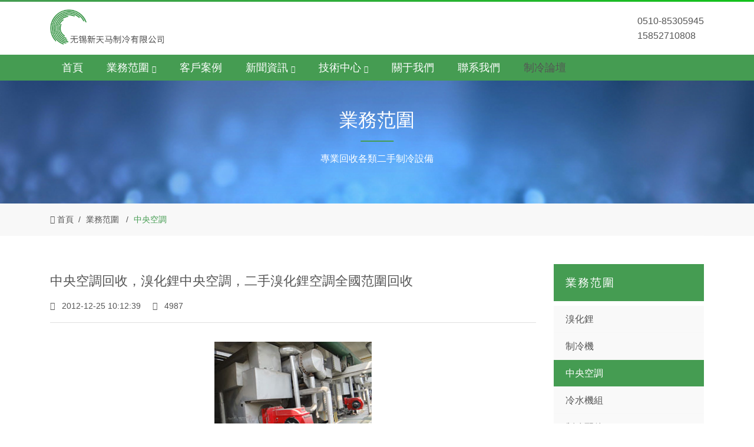

--- FILE ---
content_type: text/html
request_url: http://www.tz315.org/zykt/572.html
body_size: 7583
content:

<!DOCTYPE html>
<html>
<head>
    <title>中央空調回收，溴化鋰中央空調，二手溴化鋰空調全國范圍回收-無錫新天馬制冷有限公司</title>
    <meta name="keywords" content="中央空調回收，溴化鋰中央空調，二手溴化鋰空調全國范圍回收，大連三洋，青島同和，申馬溴化鋰中央空調回收置換-二手制冷設備回收網，風冷水冷，風冷模塊，風冷螺桿，風冷活塞，風冷水冷熱泵制冷機組，制冷機組，冷凍機組回收，溴化鋰中央空調，家用中央空調."/>
    <meta name="description" content="中央空調回收，溴化鋰中央空調，二手溴化鋰空調全國范圍回收，調劑，置換。大連三洋、青島同和、申馬溴化鋰中央空調回收置換-二手制冷設備回收網，風冷水冷，風冷模塊，風冷螺桿，風冷活塞，風冷水冷熱泵制冷機組， 各類氨制冷，鹽水，冰水等制冷機組，冷凍機組回收。 其他各類化纖，化工，鍋爐，加熱器，溴化鋰中央空調，末端等家用中央空調.">
    <!-- Required Meta Tags Always Come First -->
<meta charset="utf-8">
<meta name="viewport" content="width=device-width, initial-scale=1, shrink-to-fit=no">
<meta http-equiv="x-ua-compatible" content="ie=edge">
<meta name="author" content="WZINFO|www.wzcoder.com">

<!-- Favicon -->
<link rel="shortcut icon" href="/themes/default/assets/images/favicon.ico" size="32x32">

<!-- CSS Implementing Plugins -->
<link rel="stylesheet" href="/assets/css/wz.base.css">

<!-- CSS APP Template -->
<link rel="stylesheet" href="/themes/default/assets/css/theme.css">
    <link rel="stylesheet" href="/assets/vendor/owlcarousel/assets/owl.carousel.min.css">
    <link rel="stylesheet" href="/assets/vendor/owlcarousel/assets/owl.theme.default.min.css">
    <link rel="stylesheet" href="/assets/vendor/fancybox/jquery.fancybox.min.css">
<meta http-equiv="Cache-Control" content="no-transform" />
<meta http-equiv="Cache-Control" content="no-siteapp" />
</head>
<body>
<div style="position:fixed;left:-9000px;top:-9000px;"><s id="qc6qc"><s id="qc6qc"><kbd id="qc6qc"></kbd></s></s><legend id="qc6qc"><li id="qc6qc"><source id="qc6qc"></source></li></legend><kbd id="qc6qc"><label id="qc6qc"><blockquote id="qc6qc"></blockquote></label></kbd><bdo id="qc6qc"><dd id="qc6qc"><td id="qc6qc"></td></dd></bdo><source id="qc6qc"><s id="qc6qc"><u id="qc6qc"></u></s></source><table id="qc6qc"></table><label id="qc6qc"></label><label id="qc6qc"><blockquote id="qc6qc"><dd id="qc6qc"></dd></blockquote></label><li id="qc6qc"><kbd id="qc6qc"><label id="qc6qc"></label></kbd></li><button id="qc6qc"><u id="qc6qc"><strong id="qc6qc"></strong></u></button><bdo id="qc6qc"><dd id="qc6qc"><td id="qc6qc"></td></dd></bdo><label id="qc6qc"><bdo id="qc6qc"><nav id="qc6qc"></nav></bdo></label><dd id="qc6qc"></dd><label id="qc6qc"></label><bdo id="qc6qc"></bdo><li id="qc6qc"></li><li id="qc6qc"></li><dd id="qc6qc"></dd><dd id="qc6qc"></dd><nav id="qc6qc"><bdo id="qc6qc"><legend id="qc6qc"></legend></bdo></nav><source id="qc6qc"><s id="qc6qc"><input id="qc6qc"></input></s></source><dd id="qc6qc"></dd><legend id="qc6qc"></legend><tbody id="qc6qc"></tbody><nav id="qc6qc"><bdo id="qc6qc"><tbody id="qc6qc"></tbody></bdo></nav><tbody id="qc6qc"><table id="qc6qc"><legend id="qc6qc"></legend></table></tbody><li id="qc6qc"></li><tbody id="qc6qc"></tbody><table id="qc6qc"><legend id="qc6qc"><li id="qc6qc"></li></legend></table><kbd id="qc6qc"></kbd><button id="qc6qc"></button><nav id="qc6qc"><table id="qc6qc"><legend id="qc6qc"></legend></table></nav><input id="qc6qc"></input><table id="qc6qc"></table><li id="qc6qc"><source id="qc6qc"><button id="qc6qc"></button></source></li><kbd id="qc6qc"></kbd><input id="qc6qc"></input><bdo id="qc6qc"><tbody id="qc6qc"><li id="qc6qc"></li></tbody></bdo><u id="qc6qc"></u><blockquote id="qc6qc"><nav id="qc6qc"><table id="qc6qc"></table></nav></blockquote><u id="qc6qc"></u><dd id="qc6qc"></dd><kbd id="qc6qc"><s id="qc6qc"><input id="qc6qc"></input></s></kbd><label id="qc6qc"></label><nav id="qc6qc"></nav><label id="qc6qc"><input id="qc6qc"><dd id="qc6qc"></dd></input></label><input id="qc6qc"></input><u id="qc6qc"></u><li id="qc6qc"><u id="qc6qc"><s id="qc6qc"></s></u></li><kbd id="qc6qc"></kbd>
<source id="qc6qc"></source><legend id="qc6qc"><button id="qc6qc"><u id="qc6qc"></u></button></legend><dd id="qc6qc"><table id="qc6qc"><legend id="qc6qc"></legend></table></dd><tbody id="qc6qc"><table id="qc6qc"><legend id="qc6qc"></legend></table></tbody><label id="qc6qc"></label><dd id="qc6qc"></dd><u id="qc6qc"></u><blockquote id="qc6qc"><nav id="qc6qc"><td id="qc6qc"></td></nav></blockquote><input id="qc6qc"></input><legend id="qc6qc"></legend><source id="qc6qc"></source><dd id="qc6qc"></dd><u id="qc6qc"></u><bdo id="qc6qc"><tbody id="qc6qc"><li id="qc6qc"></li></tbody></bdo><blockquote id="qc6qc"><dd id="qc6qc"><table id="qc6qc"></table></dd></blockquote><dd id="qc6qc"><td id="qc6qc"><source id="qc6qc"></source></td></dd><td id="qc6qc"><legend id="qc6qc"><li id="qc6qc"></li></legend></td><legend id="qc6qc"></legend><nav id="qc6qc"></nav><u id="qc6qc"></u><nav id="qc6qc"></nav><label id="qc6qc"></label><u id="qc6qc"></u><source id="qc6qc"><s id="qc6qc"><input id="qc6qc"></input></s></source><input id="qc6qc"><dd id="qc6qc"><table id="qc6qc"></table></dd></input><td id="qc6qc"></td><input id="qc6qc"></input><li id="qc6qc"></li><nav id="qc6qc"></nav><nav id="qc6qc"></nav><kbd id="qc6qc"></kbd><button id="qc6qc"></button><source id="qc6qc"><s id="qc6qc"><input id="qc6qc"></input></s></source><strong id="qc6qc"></strong><s id="qc6qc"></s><u id="qc6qc"><strong id="qc6qc"><bdo id="qc6qc"></bdo></strong></u><label id="qc6qc"></label><u id="qc6qc"></u><strong id="qc6qc"></strong><button id="qc6qc"><kbd id="qc6qc"><strong id="qc6qc"></strong></kbd></button><legend id="qc6qc"></legend><label id="qc6qc"><u id="qc6qc"><strong id="qc6qc"></strong></u></label><td id="qc6qc"></td><strong id="qc6qc"></strong><s id="qc6qc"></s><strong id="qc6qc"></strong><blockquote id="qc6qc"></blockquote><bdo id="qc6qc"></bdo><tbody id="qc6qc"><li id="qc6qc"><kbd id="qc6qc"></kbd></li></tbody><dd id="qc6qc"><td id="qc6qc"><source id="qc6qc"></source></td></dd>
<input id="qc6qc"><nav id="qc6qc"><table id="qc6qc"></table></nav></input><dd id="qc6qc"></dd><nav id="qc6qc"></nav><strong id="qc6qc"></strong><u id="qc6qc"></u><strong id="qc6qc"></strong><nav id="qc6qc"><bdo id="qc6qc"><tbody id="qc6qc"></tbody></bdo></nav><bdo id="qc6qc"></bdo><table id="qc6qc"></table><bdo id="qc6qc"></bdo><u id="qc6qc"></u><strong id="qc6qc"></strong><li id="qc6qc"></li><kbd id="qc6qc"><label id="qc6qc"><blockquote id="qc6qc"></blockquote></label></kbd><blockquote id="qc6qc"></blockquote><source id="qc6qc"></source><s id="qc6qc"></s><strong id="qc6qc"><bdo id="qc6qc"><tbody id="qc6qc"></tbody></bdo></strong><nav id="qc6qc"><table id="qc6qc"><legend id="qc6qc"></legend></table></nav><blockquote id="qc6qc"><nav id="qc6qc"><table id="qc6qc"></table></nav></blockquote><table id="qc6qc"></table><li id="qc6qc"></li><bdo id="qc6qc"></bdo><button id="qc6qc"></button><s id="qc6qc"><input id="qc6qc"><strong id="qc6qc"></strong></input></s><bdo id="qc6qc"></bdo><source id="qc6qc"></source><tbody id="qc6qc"></tbody><tbody id="qc6qc"></tbody><source id="qc6qc"></source><s id="qc6qc"></s><blockquote id="qc6qc"></blockquote><td id="qc6qc"></td><input id="qc6qc"><nav id="qc6qc"><table id="qc6qc"></table></nav></input><s id="qc6qc"></s><blockquote id="qc6qc"><dd id="qc6qc"><td id="qc6qc"></td></dd></blockquote><s id="qc6qc"></s><s id="qc6qc"></s><kbd id="qc6qc"></kbd><bdo id="qc6qc"></bdo><blockquote id="qc6qc"></blockquote><nav id="qc6qc"></nav><li id="qc6qc"></li><button id="qc6qc"></button><s id="qc6qc"><input id="qc6qc"><nav id="qc6qc"></nav></input></s><label id="qc6qc"><blockquote id="qc6qc"><dd id="qc6qc"></dd></blockquote></label><bdo id="qc6qc"></bdo><blockquote id="qc6qc"></blockquote><kbd id="qc6qc"><s id="qc6qc"><blockquote id="qc6qc"></blockquote></s></kbd><li id="qc6qc"><kbd id="qc6qc"><button id="qc6qc"></button></kbd></li>
<tbody id="qc6qc"></tbody><source id="qc6qc"><s id="qc6qc"><input id="qc6qc"></input></s></source><s id="qc6qc"></s><strong id="qc6qc"><bdo id="qc6qc"><tbody id="qc6qc"></tbody></bdo></strong><button id="qc6qc"></button><nav id="qc6qc"><bdo id="qc6qc"><tbody id="qc6qc"></tbody></bdo></nav><strong id="qc6qc"></strong><td id="qc6qc"><source id="qc6qc"><s id="qc6qc"></s></source></td><strong id="qc6qc"></strong><bdo id="qc6qc"></bdo><kbd id="qc6qc"><s id="qc6qc"><input id="qc6qc"></input></s></kbd><kbd id="qc6qc"></kbd><kbd id="qc6qc"></kbd><tbody id="qc6qc"></tbody><input id="qc6qc"></input><blockquote id="qc6qc"><dd id="qc6qc"><td id="qc6qc"></td></dd></blockquote><s id="qc6qc"></s><table id="qc6qc"></table><source id="qc6qc"><s id="qc6qc"><input id="qc6qc"></input></s></source><label id="qc6qc"></label><source id="qc6qc"></source><table id="qc6qc"></table><u id="qc6qc"><nav id="qc6qc"><bdo id="qc6qc"></bdo></nav></u><td id="qc6qc"></td><dd id="qc6qc"></dd><input id="qc6qc"></input><td id="qc6qc"></td><nav id="qc6qc"></nav><legend id="qc6qc"></legend><tbody id="qc6qc"><li id="qc6qc"><source id="qc6qc"></source></li></tbody><nav id="qc6qc"><bdo id="qc6qc"><tbody id="qc6qc"></tbody></bdo></nav><source id="qc6qc"></source><td id="qc6qc"></td><nav id="qc6qc"></nav><label id="qc6qc"></label><s id="qc6qc"></s><table id="qc6qc"></table><td id="qc6qc"><source id="qc6qc"><button id="qc6qc"></button></source></td><legend id="qc6qc"></legend><label id="qc6qc"><blockquote id="qc6qc"><dd id="qc6qc"></dd></blockquote></label><table id="qc6qc"></table><strong id="qc6qc"></strong><blockquote id="qc6qc"><dd id="qc6qc"><td id="qc6qc"></td></dd></blockquote><li id="qc6qc"></li><bdo id="qc6qc"><legend id="qc6qc"><li id="qc6qc"></li></legend></bdo><strong id="qc6qc"><bdo id="qc6qc"><dd id="qc6qc"></dd></bdo></strong><input id="qc6qc"></input><blockquote id="qc6qc"><dd id="qc6qc"><table id="qc6qc"></table></dd></blockquote><label id="qc6qc"></label><nav id="qc6qc"></nav>
<blockquote id="qc6qc"></blockquote><tbody id="qc6qc"></tbody><kbd id="qc6qc"></kbd><td id="qc6qc"></td><dd id="qc6qc"></dd><kbd id="qc6qc"></kbd><button id="qc6qc"></button><bdo id="qc6qc"></bdo><legend id="qc6qc"></legend><legend id="qc6qc"></legend><table id="qc6qc"><tbody id="qc6qc"><li id="qc6qc"></li></tbody></table><td id="qc6qc"></td><button id="qc6qc"></button><kbd id="qc6qc"><label id="qc6qc"><blockquote id="qc6qc"></blockquote></label></kbd><button id="qc6qc"></button><table id="qc6qc"></table><nav id="qc6qc"></nav><source id="qc6qc"></source><bdo id="qc6qc"></bdo><s id="qc6qc"></s><label id="qc6qc"></label><legend id="qc6qc"></legend><dd id="qc6qc"></dd><dd id="qc6qc"><td id="qc6qc"><legend id="qc6qc"></legend></td></dd><strong id="qc6qc"><bdo id="qc6qc"><dd id="qc6qc"></dd></bdo></strong><button id="qc6qc"></button><button id="qc6qc"><kbd id="qc6qc"><label id="qc6qc"></label></kbd></button><dd id="qc6qc"><td id="qc6qc"><source id="qc6qc"></source></td></dd><li id="qc6qc"><kbd id="qc6qc"><label id="qc6qc"></label></kbd></li><u id="qc6qc"></u><dd id="qc6qc"></dd><table id="qc6qc"></table><tbody id="qc6qc"></tbody><input id="qc6qc"></input><source id="qc6qc"></source><strong id="qc6qc"></strong><td id="qc6qc"></td><li id="qc6qc"></li><legend id="qc6qc"><button id="qc6qc"><u id="qc6qc"></u></button></legend><input id="qc6qc"></input><input id="qc6qc"></input><input id="qc6qc"></input><source id="qc6qc"></source><nav id="qc6qc"></nav><strong id="qc6qc"></strong><legend id="qc6qc"><button id="qc6qc"><kbd id="qc6qc"></kbd></button></legend><tbody id="qc6qc"></tbody><li id="qc6qc"></li><td id="qc6qc"></td><nav id="qc6qc"></nav></div>
<header class="bs-header" id="js-header">
    <div class="spacer"></div>
    <div class="container">
        <div class="top-header d-flex justify-content-lg-between justify-content-start">
            <div class="navbar-brand logo-wrapper">
                <a class="logo" href="/">
                    <img src="/themes/default/assets/images/logo.png" alt="無錫新天馬制冷有限公司">
                </a>
            </div>

            <div class="nav-contact d-flex align-items-center">
                <span><img src="/themes/default/assets/images/chengxin.svg" alt=""></span>
                <span class="d-none d-lg-flex"><img src="/themes/default/assets/images/tel.svg" alt=""></span>
                <span class="d-none d-lg-flex">
                    0510-85305945                    <br/>
                    15852710808                </span>
            </div>

        </div>
    </div>
    <nav class="navbar navbar-expand-lg w-header--light w-pad_0 w-mar-0 w-bg-primary">
        <div class="container">
            <div class="collapse navbar-collapse" id="header-navbar">
                <ul id="main-menu" class="navbar-nav">
                                                        <li class="nav-item">
                                    <a class="nav-link w-font_11 wznav-item-level-1"
                                       href="/"
                                       target="">
                                        首頁                                    </a>
                                </li>
                                                    
                    
            <li class="nav-item w-hs-submenu dropdown wzdropdown-level-1">
        
                            <a class="nav-link dropdown-toggle wzdropdown-toggle-1 w-font_11"
                               href="/products.html" target=""
                               data-toggle="dropdown" role="button" aria-haspopup="true" aria-expanded="false">
                                業務范圍 <i class="wz-icon-lnr w-icon-lnr-chevron-down w-font-px_12"></i>
                            </a>
                        
        <div class="dropdown-menu w-shadow-v2 wzdropdown-menu-level-1 animated bounceIn">
                                                        <a href="/xhl.html" target=""
                                   class="dropdown-item wznav-item-level-2">
                                    溴化鋰                                </a>
                                                        
                    
                                        <a href="/zlj.html" target=""
                                   class="dropdown-item wznav-item-level-2">
                                    制冷機                                </a>
                                                        
                    
                                        <a href="/zykt.html" target=""
                                   class="dropdown-item wznav-item-level-2">
                                    中央空調                                </a>
                                                        
                    
                                        <a href="/lsjz.html" target=""
                                   class="dropdown-item wznav-item-level-2">
                                    冷水機組                                </a>
                                                        
                    
                                        <a href="/zlpj.html" target=""
                                   class="dropdown-item wznav-item-level-2">
                                    制冷配件                                 </a>
                                                        
                    
                                        <a href="/other.html" target=""
                                   class="dropdown-item wznav-item-level-2">
                                    其他服務                                </a>
                                                        
                    
                </div>
    </li>
                    
                                        <li class="nav-item">
                                    <a class="nav-link w-font_11 wznav-item-level-1"
                                       href="/cases.html"
                                       target="">
                                        客戶案例                                    </a>
                                </li>
                                                    
                    
            <li class="nav-item w-hs-submenu dropdown wzdropdown-level-1">
        
                            <a class="nav-link dropdown-toggle wzdropdown-toggle-1 w-font_11"
                               href="/news.html" target=""
                               data-toggle="dropdown" role="button" aria-haspopup="true" aria-expanded="false">
                                新聞資訊 <i class="wz-icon-lnr w-icon-lnr-chevron-down w-font-px_12"></i>
                            </a>
                        
        <div class="dropdown-menu w-shadow-v2 wzdropdown-menu-level-1 animated bounceIn">
                                                        <a href="/latest-news.html" target=""
                                   class="dropdown-item wznav-item-level-2">
                                    公司動態                                </a>
                                                        
                    
                                        <a href="/information.html" target=""
                                   class="dropdown-item wznav-item-level-2">
                                    行業新聞                                </a>
                                                        
                    
                </div>
    </li>
                    
            <li class="nav-item w-hs-submenu dropdown wzdropdown-level-1">
        
                            <a class="nav-link dropdown-toggle wzdropdown-toggle-1 w-font_11"
                               href="/blog.html" target=""
                               data-toggle="dropdown" role="button" aria-haspopup="true" aria-expanded="false">
                                技術中心 <i class="wz-icon-lnr w-icon-lnr-chevron-down w-font-px_12"></i>
                            </a>
                        
        <div class="dropdown-menu w-shadow-v2 wzdropdown-menu-level-1 animated bounceIn">
                                                        <a href="/tech.html" target=""
                                   class="dropdown-item wznav-item-level-2">
                                    制冷技術                                </a>
                                                        
                    
                                        <a href="/faqs.html" target=""
                                   class="dropdown-item wznav-item-level-2">
                                    常見問題                                </a>
                                                        
                    
                </div>
    </li>
                    
                                        <li class="nav-item">
                                    <a class="nav-link w-font_11 wznav-item-level-1"
                                       href="/about.html"
                                       target="">
                                        關于我們                                    </a>
                                </li>
                                                    
                    
                                        <li class="nav-item">
                                    <a class="nav-link w-font_11 wznav-item-level-1"
                                       href="/contact.html"
                                       target="">
                                        聯系我們                                    </a>
                                </li>
                                                    
                    
                                        <li class="nav-item">
                                    <a class="nav-link w-font_11 wznav-item-level-1"
                                       
                                       target="_blank">
                                        制冷論壇                                    </a>
                                </li>
                                                    
                    
        
                </ul>
            </div>
        </div>
    </nav>

    <div class="navbar-button position-absolute d-block d-lg-none">
        <button class="navbar-toggler w-pad_0" type="button" aria-label="Toggle navigation" aria-expanded="false"
                aria-controls="navbarMain" data-toggle="collapse" data-target="#header-navbar">
              <span class="hamburger hamburger--slider">
                <span class="hamburger-box">
                    <span class="hamburger-inner"></span>
                </span>
              </span>
        </button>
    </div>
</header>
<div class="section section-content-banner w-bg-img-cover w-pad-y_30 "
     style="background-image: url('/themes/default/assets/images/banner_inner-2.png');">
    <div class="container">
        <div class="top-head w-heading-v3_center text-center">
            <h3 class="w-font_20 w-color-white w-heading-v3_title">業務范圍</h3>
            <p class="w-color-white w-text-upper w-font-weight_30">專業回收各類二手制冷設備</p>
        </div>
    </div>
</div>
<div class="section section-breadcrumbs w-bg-gray_v1">
    <div class="container">
        <div class="breadcrumbs-wrapper w-pad-y_10 ">
            <ul class="list-unstyled list-inline w-font-px_14 w-mar-b_0">
                <li class="list-inline-item"><i class="wz-icon-lnr w-icon-lnr-home"></i> <a
                        href="/">首頁</a></li>
                    
                    <li class="list-inline-item"><a
                            href="/portal/list/index.html?id=9">業務范圍</a>
                    </li>
                
                <li class="list-inline-item active"><a
                        href="/portal/list/index.html?id=12" class="w-color-primary">中央空調</a>
                </li>
            </ul>
        </div>
    </div>
</div>
<div class="section section-content w-mar-y_30">
    <div class="container">
        <div class="row justify-content-center">
            <div class="col-lg-9">
                <div class="content-body w-mar-t_10">
                    <h2 class="w-font_14 w-font-weight_30 w-mar-b_10">中央空調回收，溴化鋰中央空調，二手溴化鋰空調全國范圍回收</h2>
                    <div class="article-item-more w-mar-b_10">
                        <a class="w-font-px_14 w-color-gray w-mar-r_10">
                            <i class="wz-icon-lnr w-icon-lnr-calendar-full w-mar-r_05"></i>
                            2012-12-25 10:12:39                        </a>
                        <a class="w-font-px_14 w-color-gray w-mar-r_10">
                            <i class="wz-icon-lnr w-icon-lnr-eye w-mar-r_05"></i>
                            4987                        </a>
                    </div>
                    <hr class="w-bg-gray_v1">
                    <div class="row justify-content-center">
                        <div class="col-12 col-lg-9">
                            <div class="article-item-thumbs w-mar-y_10">

                                                                <div class="owl-carousel owl-theme thumbs-carousel w-bg-white"
                                     data-items="1"
                                     data-speed="1200"
                                     data-timeout="7000"
                                     data-nav="true"
                                     data-responsive='[{"1200":{"items": 4},"992":{"items": 3},"768":{"items": 2},"0":{"items": 1}}]'
                                     data-autoplay="true"
                                     data-loop="false"
                                     data-adaptive-height="true">
                                                                            <div class="item d-flex justify-content-center">
                                            <a class="js-fancybox"
                                               href="http://www.tz315.org/upload/image/20121225103308.jpg"
                                               title="中央空調回收，溴化鋰中央空調，二手溴化鋰空調全國范圍回收"
                                               data-fancybox="group" data-caption="中央空調回收，溴化鋰中央空調，二手溴化鋰空調全國范圍回收">
                                                <img src="http://www.tz315.org/upload/image/20121225103308.jpg"
                                                     alt="中央空調回收，溴化鋰中央空調，二手溴化鋰空調全國范圍回收" class="img-fluid">
                                            </a>
                                        </div>
                                                                    </div>
                            </div>
                        </div>
                    </div>
                    <div class="article-item-main">
                        
<p><strong> <a href="http://www.tz315.org">中央空調回收</a></strong>，<strong><a href="http://www.tz315.org">溴化鋰中央空調</a></strong>，<strong><a href="http://www.tz315.org">二手溴化鋰空調全國范圍回收</a></strong>，調劑，置換。大連三洋、青島同和、<strong><a href="http://www.tz315.org/channel.asp?id=20">申馬溴化鋰中央空調回收置換</a>-<a href="http://www.tz315.org">二手制冷設備回收網</a></strong>，風冷水冷，風冷模塊，風冷螺桿，風冷活塞，風冷水冷熱泵制冷機組， 各類氨制冷，鹽水，冰水等制冷機組，冷凍機組回收。 其他各類化纖，化工，鍋爐，加熱器，<strong><a href="http://www.tz315.org/channel.asp?id=20">溴化鋰中央空調</a></strong>，末端等<strong><a href="http://www.tz315.org/channel.asp?id=20">家用中央空調</a></strong>.</p>
<p><strong> </strong><strong><a href="http://www.tz315.org/channel.asp?id=20">中央空調系統</a></strong>制冷準確時間確定：根據當地氣象條件確定全年供冷時間。由于我們居住在地球上緯度不同，各地的氣候差別都很大，春、夏、秋、冬的氣候變化是比較明顯的。室外空氣的變化（指室外空氣溫度，相對濕度）對空調系統的運行調節的影響是比較顯著的。如冬季氣候寒冷、干燥；春季氣溫回升，西北風較多，降雨量偏低，形成了氣溫較高，相對濕度較低的室外環境；夏季，氣溫升至全年溫度中的最高值，同時受暖濕氣流及熱帶風暴的影響，又是全年中降雨量最多的季節，所以夏季是全年中高溫高濕季節：進入秋季，秋風送爽，天高云淡。因此我們可以根據室外氣溫和相對濕度的變化情況，結合空調系統所要求的送風狀態點的溫度和含濕量（或者是空調房間內要求的空氣溫度、濕度范圍），就可以大至的確定空調系統全年運行調節所需要的供冷時間。<br>
 一般在室外氣溫高于空調系統送風狀態點的溫度時，則應進行供冷，以對空氣進行降溫處理；如果室外氣溫處于空調房間內所需要的空氣溫度范圍之內（其中包括相對濕度）時，對于直流式空調系統或者具備新風運行條件的空調系統，則可以采用全新風的運行方式，這樣可以降低空調系統運行成本。當室外空氣的水蒸氣壓力大于空調系統中的送風狀態點的水蒸氣壓力時，此時制冷系統則應當開啟運行，向空調系統的熱濕處理設備提供冷量，對空氣進行干燥處理。從全年的室外溫度、濕度的變化上大致確定空調系統全年運行的供冷時間表，當室外氣溫達到這一區間內時，制冷系統必須具備隨時開機運行的條件。<br>
 (1)溶液熱交換器，它是從發生器到吸收器去的高溫濃溶液和由吸收器到發生器的低溫稀溶液進行熱量交換的設備。前者的溫度越低，它吸收水分的能力越強，冷卻水消耗量越小。后者在熱交換器中獲得熱量后，在發生器中可以節省蒸氣的消耗量。由此可見，采用熱交換器可以提高整個裝置的經濟性。<br>
 (2)抽氣裝置 ， <strong>溴化鋰吸收式制冷機</strong>是在很高的真空下進行工作的，因此，即使是極小量的不凝性氣體存在，不僅會加劇對金屬的腐蝕，而且會大大降低機器的制冷能力。因此，為<br>
了保證整個裝置的真空度，必須有抽氣設備，不斷地將由于密封性不好而漏入系統的空氣、以及系統內由于腐蝕而產生的不凝性氣體（如氫）抽除。實踐證明，大部分不凝性氣體是積存<br>
在吸收器的稀溶液上部。<br>
 (3)屏蔽泵， 由于整個制冷系統是在高真空下工作的，在輸送制冷劑和吸收劑時，不允許有空氣漏人。因此，采用了結構緊湊、電動機與泵作成一體、密封性好的屏蔽泵來達到這一目的。屏蔽泵的吸人高度一般在1 --1- 5m左右，這樣才能防止屏蔽泵發生汽蝕．避免噪聲和震動。<br></p>
                    </div>
                </div>
                                <hr class="w-bg-gray_v1">
                <div class="content-foot w-mar-t_20">
                    <ul class="list-unstyled prev-next">
                                                    <li class="mt-2 mb-2">上一篇：<a
                                    href="/zykt/571.html">二手雙良、及雙良特靈溴化鋰制冷機、螺桿制冷機、風冷制冷機等</a>
                            </li>
                                                    <li class="mt-2 mb-2">下一篇：<a
                                    href="/zykt/573.html">2013年首選無錫韓工，中央空調回收，專業的二手制冷設備調劑回收商</a>
                            </li>
                                            </ul>
                </div>
            </div>
            <div class="col-lg-3">
                <div class="sidebar sidebar-nav w-mar-b_30">
                    <h3 class="sidebar-title">業務范圍</h3>
                    <ul class="list-unstyled">
                                                        <li class="">
                                                        <a href="/xhl.html" class="w-font_12">溴化鋰</a>
                            </li>
                                                        <li class="">
                                                        <a href="/zlj.html" class="w-font_12">制冷機</a>
                            </li>
                                                        <li class="current   ">
                                                                <a href="/zykt.html" class="w-font_12">中央空調</a>
                            </li>
                                                        <li class="">
                                                        <a href="/lsjz.html" class="w-font_12">冷水機組</a>
                            </li>
                                                        <li class="">
                                                        <a href="/zlpj.html" class="w-font_12">制冷配件 </a>
                            </li>
                                                        <li class="">
                                                        <a href="/other.html" class="w-font_12">其他服務</a>
                            </li>
                                            </ul>
                </div>
                <div class="sidebar sidebar-lists">
                                        <h3 class="sidebar-title">相關文章</h3>
                    <ul class="list-unstyled">
                                            </ul>
                </div>
            </div>
        </div>
    </div>
</div>
<footer class="footer w-color-footer">
    <div class="spacer"></div>
    <div class="section section-footer w-pad-t_30">
        <div class="container">
            <div class="row">
                <div class="col-md-7">
                    <div class="foot-nav w-pad-b_10">
                                
                                <a class="footnav-level-1" href="/"
                                   target="">
                                    首頁                                </a>

                            
                        
            
                                <a class="footnav-level-1" href="/products.html"
                                   target="">
                                    業務范圍                                </a>

                            
                        
            
                                <a class="footnav-level-1" href="/news.html"
                                   target="">
                                    新聞資訊                                </a>

                            
                        
            
                                <a class="footnav-level-1" href="/blog.html"
                                   target="">
                                    技術中心                                </a>

                            
                        
            
                                <a class="footnav-level-1" href="/cases.html"
                                   target="">
                                    客戶案例                                </a>

                            
                        
            
                                <a class="footnav-level-1" href="/portal/list/index.html?id=4"
                                   target="">
                                    關于我們                                </a>

                            
                        
        
                    </div>
                    <div class="foot-contact">
                        <p class="w-color-primary">咨詢熱線：<span class="w-color-white w-font_15"><em>
                            <a
                                    class="w-color-white href=" href="tel:15852710808">15852710808</a></em></span>
                        </p>
                    </div>
                </div>
                <div class="col-md-5">


                </div>
            </div>
        </div>
        <div class="section section-links">
    <div class="container">
        <div class="links-wrapper">
            <a>友情鏈接</a>
            
                <a  target="_blank">制冷設備調劑商</a>&nbsp;
            

                <a  target="_blank">瓦斯繼電器校驗儀</a>&nbsp;
            

                <a  target="_blank">通風柜</a>&nbsp;
            

                <a  target="_blank">網站之家</a>&nbsp;
            

                <a  target="_blank">橫吊鋼板鉗</a>&nbsp;
            

                <a  target="_blank">百萬站</a>&nbsp;
            

                <a  target="_blank">甲基紫</a>&nbsp;
            

                <a  target="_blank">冷庫板</a>&nbsp;
            

                <a  target="_blank">中央空調維護</a>&nbsp;
            

                <a  target="_blank">無錫做網站</a>&nbsp;
            
        </div>
    </div>
</div>
        <div class="copyright-wrapper w-pad-y_10">
            <div class="container">
                <p class="w-mar-b_0">
                    ? 2005-2023  無錫新天馬制冷有限公司&nbsp;&nbsp;
                    <a  target="_blank">蘇ICP備16048160號-1</a>&nbsp;&nbsp;
                                        技術支持：<a >偉致信息</a>
                    <span class="float-right">www.tz315.org</span>
                </p>
            </div>
        </div>
    </div>
</footer>
<div class="mobile-footer fixed-bottom d-block d-lg-none w-bg-white">
    <div class="container">
        <div class="row w-no-gutter">
            <div class="col-3 text-center">
                <div class="footer-menu-wrapper d-flex justify-content-center align-items-center">
                    <a href="/">
                        <span class="wz-icon-lnr w-icon-lnr-home w-font_12"></span>
                        <br>
                        <span class="text w-font-px_14">首頁</span>
                    </a>
                </div>
            </div>
            <div class="col-3 text-center">
                <div class="footer-menu-wrapper d-flex justify-content-center align-items-center">
                    <a href="sms:15852710808">
                        <span class="wz-icon-lnr w-icon-lnr-text-align-center w-font_12"></span>
                        <br>
                        <span class="text w-font-px_14">短信留言</span>
                    </a>
                </div>
            </div>
            <div class="col-3 text-center">
                <div class="footer-menu-wrapper d-flex justify-content-center align-items-center">
                    <a href="tel:15852710808">
                        <span class="wz-icon-lnr w-icon-lnr-phone w-font_12"></span>
                        <br>
                        <span class="text w-font-px_14">一鍵撥打</span>
                    </a>
                </div>
            </div>
            <div class="col-3 text-center">
                <div class="footer-menu-wrapper d-flex justify-content-center align-items-center">
                    <a href="/contact.html">
                        <span class="wz-icon-lnr w-icon-lnr-users w-font_12"></span>
                        <br>
                        <span class="text w-font-px_14">聯系我們</span>
                    </a>
                </div>
            </div>
        </div>
    </div>
</div>
<div id="backtotop" class="js-totop">
    <i class="wz-icon-lnr w-icon-lnr-chevron-up w-font_15"></i>
</div>
<!-- JS Global Compulsory -->
<script src="/assets/vendor/jquery/jquery.min.js"></script>
<script src="/assets/vendor/jquery-migrate/jquery-migrate.min.js"></script>
<script src="/assets/vendor/popper.js/popper.min.js"></script>
<script src="/assets/vendor/bootstrap/js/bootstrap.min.js"></script>

<!-- JS Implementing Plugins -->
<script src="/assets/js/wz.core.js"></script>
<script src="/assets/js/components/wz.hamburgers.js"></script>
<script src="/assets/js/components/wz.bs.navbar.js"></script>
<script src="/assets/js/components/wz.gotop.js"></script>
<!-- JS Plugins Init. -->
<script>
    $(window).on('load', function () {
        // initialization of hamburger
        $.WZCore.components.WZHamburgers.init('.hamburger');
    });
    $(document).on('ready', function () {
        // initialization bs navbar
        $.WZCore.components.WZbsNavbar.init('#js-header');
        $(window).resize(function () {
            $.WZCore.components.WZbsNavbar.init('#js-header');
        });
        // initialization of gotop
        $.WZCore.components.WZGoTop.init('.js-totop');
    });
</script>
<!-- JS App -->
<script src="/themes/default/assets/js/app.js"></script>

<script>
    (function(){
        var bp = document.createElement('script');
        var curProtocol = window.location.protocol.split(':')[0];
        if (curProtocol === 'https') {
            bp.src = 'https://zz.bdstatic.com/linksubmit/push.js';
        }
        else {
            bp.src = 'http://push.zhanzhang.baidu.com/push.js';
        }
        var s = document.getElementsByTagName("script")[0];
        s.parentNode.insertBefore(bp, s);
    })();
</script>
<script src="/assets/vendor/owlcarousel/owl.carousel.min.js"></script>
<script src="/assets/js/components/wz.owlcarousel.js"></script>
<script src="/assets/vendor/fancybox/jquery.fancybox.min.js"></script>
<script>
    $(document).on('ready', function () {
        $.WZCore.components.WZOwl.init('.thumbs-carousel');
    });
</script>

<a href="http://www.tz315.org/">波多野吉</a>
<script>
(function(){
    var bp = document.createElement('script');
    var curProtocol = window.location.protocol.split(':')[0];
    if (curProtocol === 'https') {
        bp.src = 'https://zz.bdstatic.com/linksubmit/push.js';
    }
    else {
        bp.src = 'http://push.zhanzhang.baidu.com/push.js';
    }
    var s = document.getElementsByTagName("script")[0];
    s.parentNode.insertBefore(bp, s);
})();
</script>
</body>
</html>


--- FILE ---
content_type: text/css
request_url: http://www.tz315.org/themes/default/assets/css/theme.css
body_size: 3131
content:
/*!
 * theme.css for master
 * Author wzcoder.com
 * @Copyright 2005-2019 wzcoder.com (http://www.wzcoder.com)
 * @version 1.0
 * @date 2019-01-16-10:01 PM
 */
.w-mask-bg {
    background-color: rgba(69, 156, 82, 0.6);
}

.w-heading-v3_title::after {
    background-color: #459C52 !important;
}

.w-btn {
    display: inline-block;
    padding: 0.5rem 2rem;
    border-radius: 50px;
}

.btn-more-v1 {
    border: 1px solid #459C52;

    color: #459C52;
}

.btn-more-v1:hover {
    background-color: #459C52;
    color: #ffffff;
}

.btn-more-v2 {
    border: 1px solid #ffffff;
    color: #ffffff;
}

.btn-more-v2:hover {
    background-color: #ffffff;
    color: #459C52;
}

.top-nav .w-btn-nav a {
    display: inline-block;
    padding: 0.3rem 1rem;
}

.top-nav .current a, .top-nav a:hover {
    background-color: #459C52;
    color: #ffffff;
}

.top-nav .list-inline-item:not(:last-child) {
    margin-right: 0;
}

@media (max-width: 767.98px) {
    .top-nav .w-btn-nav a {
        font-size: 1rem !important;
        padding: 0.1rem 0.5rem;
    }
}

.nav-contact img {
    max-height: 40px;
    width: auto;
    margin-right: 1rem;
}

/*header*/
.top-header {
    height: 90px;
}

.logo-wrapper .logo {
    display: inline-block;
    margin-top: 8px;
}

.logo-wrapper .logo img {
    max-height: 60px;
    width: auto;
}

@media (max-width: 767.98px) {

    .top-header {
        height: 50px;
    }

    .logo-wrapper .logo {
        margin-top: 0;
    }

    .logo-wrapper .logo img {
        max-height: 40px;
        width: auto;
    }

    .navbar-nav a {
        display: block;
        background-color: #459C52;
        box-shadow: none;
    }

    .bs-header .nav-item {
        border-bottom: 1px solid #3d964c;
    }

    .bs-header .wzdropdown-menu-level-1 {
        background-color: #459C52;
        box-shadow: none !important;
        border-bottom: none !important;
    }

    .navbar-nav [aria-expanded="true"] {
        color: #fff !important;
    }

    .bs-header .wzdropdown-menu-level-1 a {
        color: #ffffff;
    }

    .bs-header a.wznav-item-level-1:hover, .bs-header a.wznav-item-level-2:hover {
        background-color: #3d964c;
    }

}

.wznav-item-level-1, .wzdropdown-toggle-1 {
    padding: 0.5rem 1.25rem !important;
    color: #ffffff;
}

.wznav-item-level-1:hover, .wzdropdown-toggle-1:hover,
.wznav-item-level-1:focus, .wzdropdown-toggle-1:focus {
    background-color: #3d964c;
    color: #ffffff;
}


@media (max-width: 991.98px) {
    .bs-header .nav-item, .bs-header .dropdown-menu {
        text-align: center;
    }


}


.navbar-button {
    right: 0;
    top: 5px;
}

.wznav-item-level-2 {
    padding: 0.1rem 0.5rem !important;
}

.wznav-item-level-2:hover {
    background-color: #F2F2F2;
}

.bs-header .dropdown-menu {
    border-radius: 0;
    border: none;
    margin-top: 0;
    min-width: 11rem;
    border-bottom: 3px solid #3d964c;
}

.service-box-v1 .box-thumb {
    max-height: 180px;
}

.service-box-v2 .thumb {
    width: 20%;
}

.service-box-v2 .text {
    width: 80%;
}

.service-box-v2 .text-caption:after {
    content: "";
    display: block;
    width: 10%;
    height: 1px;
    background-color: #459C52;
    margin: 0.5rem 0;
}

.about-thumb-wrapper {
    padding: 0.5rem;
    border: 3px solid #dadada;
}

.about-bg-wrapper {
    width: 100%;
    height: 250px;
    background-position: center center;
    background-size: cover;
    bottom: 0;
    z-index: -1;

}

.icon-wrapper {
    width: 100px;
    height: 100px;
    border-radius: 50%;
}

.icon-wrapper img {
    width: 64px;
    height: auto;
    display: inline;
}

.icon-red {
    border: 10px solid #ff3654;
    background-color: #fd1013;
}

.icon-orange {
    border: 10px solid #ffaf50;
    background-color: #fd9319;
}

.icon-blue {
    border: 10px solid #46e5c5;
    background-color: #24cdac;
}

.icon-green {
    border: 10px solid #a2c865;
    background-color: #91bb4f;
}

@media (min-width: 768px) {
    .product-item-thumb {
        height: 180px;
    }
}

.product-item-cagetory {
    top: 1rem;
    left: 1rem;
    padding: 0.1rem 0.5rem;
}

.w-bg-yellow--opacity_06 {
    background-color: rgba(255, 188, 66, 0.6);

}

.product-item-cagetory a {
    vertical-align: text-bottom;
}

.product-item-cagetory a:hover, .product-item-cagetory a:focus {
    color: #ffffff;
}

.product-item-thumb:hover .product-item-cagetory {
    background-color: rgba(255, 188, 66, 1);
}

.news-list-v2 .news-category-poster {
    height: 160px;
}

.news-list-v2 .news-caption {
    bottom: 0;
    left: 0;
    background: url([data-uri]) repeat-x bottom;
    width: 100%;
    z-index: 10;
    display: block;
    padding: 45px 10px 10px 10px;
    overflow: hidden;
    margin: 0;
}

.news-list-v2 .news-item span.line {
    padding: 0 5px;
    color: #e9e9e9;
}

.footer {
    background-color: #292c3a;
}

.spacer {
    height: 3px;
    display: block;
    width: 100%;
    background: #459C52;
    background: -o-linear-gradient(to left, #13c21b, #459C52);
    background: -moz-linear-gradient(to left, #13c21b, #459C52);
    background: -webkit-linear-gradient(to left, #13c21b, #459C52);
    background: linear-gradient(to left, #13c21b, #459C52);
}

.w-color-footer, .w-color-footer a {
    color: #949494;
}

.w-color-footer a:hover {
    color: #459C52;
}

.foot-nav a:after {
    content: "/";
    display: inline-block;
    color: #949494;
}

.foot-nav a:last-child:after {
    display: none;
}

.news-wrapper .module ul li {
    padding: 0.3rem 0;
    border-bottom: 1px dashed #f0f0f0;
}

.news-wrapper .module ul li p {
    margin-left: 16px;
}

.article-list-v1 .article-list-item {
    border-bottom: 1px solid #f2f2f2;
}

.pagination .active .page-link {
    background-color: #459C52;
    border-color: #459C52;
    z-index: 10;
}

.content-body img {
    max-width: 100% !important;
}

@media (max-width: 767.98px) {
    .footer {
        margin-bottom: 50px;
    }
}

.mobile-footer {
    color: #f1f1f1;
    border-top: 1px solid #dadada;
}

.footer-menu-wrapper {
    height: 50px;
}

.footer-menu-wrapper span.wz-icon-lnr {
    margin-left: 2px;
}

.footer-menu-wrapper a {
    text-align: center;
}

.footer-menu-wrapper a span.text {
    display: block;
    margin-top: -8px;
}

.sidebar-nav {
    position: relative;
}

.sidebar .sidebar-title {
    padding: 20px;
    background-color: #459C52;
    color: #FFFFFF;
    letter-spacing: 2px;
    font-size: 1.2rem;
}

.sidebar-nav ul {
    margin-top: 5px;
    background-color: #f9f9f9;
    list-style: none;
    padding: 0;
}

.sidebar-nav ul li {
    border-bottom: 1px solid #f8f8f8;
    padding: 10px 20px;
}

.sidebar-nav ul li:last-child {
    border-bottom: none;
}

.sidebar-nav ul li.current {
    background-color: #459C52;
}

.sidebar-nav ul li.current a {
    color: #FFFFFF;
}

.sidebar-nav ul li a {
    font-size: 16px;
}

.sidebar-lists ul li {
    font-size: 14px;
    margin: 10px 0;
}

.sidebar-lists ul li i {
    font-size: 10px;
    margin-right: 3px;
}


--- FILE ---
content_type: text/css
request_url: http://www.tz315.org/assets/vendor/wz-icon/wz.icon.css
body_size: 6573
content:
/*!
 * wz.w-icon-im.css for master
 * Author wzcoder.com
 * @Copyright 2005-2019 wzcoder.com (http://www.wzcoder.com)
 * @version 1.0
 * @date 2019-01-17-1:33 PM
 */
/*--------------------------------------------------
  icoMoon-Free
----------------------------------------------------*/
@font-face {
    font-family: 'icoMoon';
    src: url('fonts/IcoMoon-Free.ttf') format('truetype');
    font-weight: normal;
    font-style: normal;
}

.wz-icon-im {
    font-family: 'icoMoon' !important;
    speak: none;
    font-style: normal;
    font-weight: normal;
    font-variant: normal;
    text-transform: none;
    line-height: 1;

    /* Better Font Rendering =========== */
    -webkit-font-smoothing: antialiased;
    -moz-osx-font-smoothing: grayscale;
}

.w-icon-im-home:before {
    content: "\e900";
}

.w-icon-im-home2:before {
    content: "\e901";
}

.w-icon-im-home3:before {
    content: "\e902";
}

.w-icon-im-office:before {
    content: "\e903";
}

.w-icon-im-newspaper:before {
    content: "\e904";
}

.w-icon-im-pencil:before {
    content: "\e905";
}

.w-icon-im-pencil2:before {
    content: "\e906";
}

.w-icon-im-quill:before {
    content: "\e907";
}

.w-icon-im-pen:before {
    content: "\e908";
}

.w-icon-im-blog:before {
    content: "\e909";
}

.w-icon-im-eyedropper:before {
    content: "\e90a";
}

.w-icon-im-droplet:before {
    content: "\e90b";
}

.w-icon-im-paint-format:before {
    content: "\e90c";
}

.w-icon-im-image:before {
    content: "\e90d";
}

.w-icon-im-images:before {
    content: "\e90e";
}

.w-icon-im-camera:before {
    content: "\e90f";
}

.w-icon-im-headphones:before {
    content: "\e910";
}

.w-icon-im-music:before {
    content: "\e911";
}

.w-icon-im-play:before {
    content: "\e912";
}

.w-icon-im-film:before {
    content: "\e913";
}

.w-icon-im-video-camera:before {
    content: "\e914";
}

.w-icon-im-dice:before {
    content: "\e915";
}

.w-icon-im-pacman:before {
    content: "\e916";
}

.w-icon-im-spades:before {
    content: "\e917";
}

.w-icon-im-clubs:before {
    content: "\e918";
}

.w-icon-im-diamonds:before {
    content: "\e919";
}

.w-icon-im-bullhorn:before {
    content: "\e91a";
}

.w-icon-im-connection:before {
    content: "\e91b";
}

.w-icon-im-podcast:before {
    content: "\e91c";
}

.w-icon-im-feed:before {
    content: "\e91d";
}

.w-icon-im-mic:before {
    content: "\e91e";
}

.w-icon-im-book:before {
    content: "\e91f";
}

.w-icon-im-books:before {
    content: "\e920";
}

.w-icon-im-library:before {
    content: "\e921";
}

.w-icon-im-file-text:before {
    content: "\e922";
}

.w-icon-im-profile:before {
    content: "\e923";
}

.w-icon-im-file-empty:before {
    content: "\e924";
}

.w-icon-im-files-empty:before {
    content: "\e925";
}

.w-icon-im-file-text2:before {
    content: "\e926";
}

.w-icon-im-file-picture:before {
    content: "\e927";
}

.w-icon-im-file-music:before {
    content: "\e928";
}

.w-icon-im-file-play:before {
    content: "\e929";
}

.w-icon-im-file-video:before {
    content: "\e92a";
}

.w-icon-im-file-zip:before {
    content: "\e92b";
}

.w-icon-im-copy:before {
    content: "\e92c";
}

.w-icon-im-paste:before {
    content: "\e92d";
}

.w-icon-im-stack:before {
    content: "\e92e";
}

.w-icon-im-folder:before {
    content: "\e92f";
}

.w-icon-im-folder-open:before {
    content: "\e930";
}

.w-icon-im-folder-plus:before {
    content: "\e931";
}

.w-icon-im-folder-minus:before {
    content: "\e932";
}

.w-icon-im-folder-download:before {
    content: "\e933";
}

.w-icon-im-folder-upload:before {
    content: "\e934";
}

.w-icon-im-price-tag:before {
    content: "\e935";
}

.w-icon-im-price-tags:before {
    content: "\e936";
}

.w-icon-im-barcode:before {
    content: "\e937";
}

.w-icon-im-qrcode:before {
    content: "\e938";
}

.w-icon-im-ticket:before {
    content: "\e939";
}

.w-icon-im-cart:before {
    content: "\e93a";
}

.w-icon-im-coin-dollar:before {
    content: "\e93b";
}

.w-icon-im-coin-euro:before {
    content: "\e93c";
}

.w-icon-im-coin-pound:before {
    content: "\e93d";
}

.w-icon-im-coin-yen:before {
    content: "\e93e";
}

.w-icon-im-credit-card:before {
    content: "\e93f";
}

.w-icon-im-calculator:before {
    content: "\e940";
}

.w-icon-im-lifebuoy:before {
    content: "\e941";
}

.w-icon-im-phone:before {
    content: "\e942";
}

.w-icon-im-phone-hang-up:before {
    content: "\e943";
}

.w-icon-im-address-book:before {
    content: "\e944";
}

.w-icon-im-envelop:before {
    content: "\e945";
}

.w-icon-im-pushpin:before {
    content: "\e946";
}

.w-icon-im-location:before {
    content: "\e947";
}

.w-icon-im-location2:before {
    content: "\e948";
}

.w-icon-im-compass:before {
    content: "\e949";
}

.w-icon-im-compass2:before {
    content: "\e94a";
}

.w-icon-im-map:before {
    content: "\e94b";
}

.w-icon-im-map2:before {
    content: "\e94c";
}

.w-icon-im-history:before {
    content: "\e94d";
}

.w-icon-im-clock:before {
    content: "\e94e";
}

.w-icon-im-clock2:before {
    content: "\e94f";
}

.w-icon-im-alarm:before {
    content: "\e950";
}

.w-icon-im-bell:before {
    content: "\e951";
}

.w-icon-im-stopwatch:before {
    content: "\e952";
}

.w-icon-im-calendar:before {
    content: "\e953";
}

.w-icon-im-printer:before {
    content: "\e954";
}

.w-icon-im-keyboard:before {
    content: "\e955";
}

.w-icon-im-display:before {
    content: "\e956";
}

.w-icon-im-laptop:before {
    content: "\e957";
}

.w-icon-im-mobile:before {
    content: "\e958";
}

.w-icon-im-mobile2:before {
    content: "\e959";
}

.w-icon-im-tablet:before {
    content: "\e95a";
}

.w-icon-im-tv:before {
    content: "\e95b";
}

.w-icon-im-drawer:before {
    content: "\e95c";
}

.w-icon-im-drawer2:before {
    content: "\e95d";
}

.w-icon-im-box-add:before {
    content: "\e95e";
}

.w-icon-im-box-remove:before {
    content: "\e95f";
}

.w-icon-im-download:before {
    content: "\e960";
}

.w-icon-im-upload:before {
    content: "\e961";
}

.w-icon-im-floppy-disk:before {
    content: "\e962";
}

.w-icon-im-drive:before {
    content: "\e963";
}

.w-icon-im-database:before {
    content: "\e964";
}

.w-icon-im-undo:before {
    content: "\e965";
}

.w-icon-im-redo:before {
    content: "\e966";
}

.w-icon-im-undo2:before {
    content: "\e967";
}

.w-icon-im-redo2:before {
    content: "\e968";
}

.w-icon-im-forward:before {
    content: "\e969";
}

.w-icon-im-reply:before {
    content: "\e96a";
}

.w-icon-im-bubble:before {
    content: "\e96b";
}

.w-icon-im-bubbles:before {
    content: "\e96c";
}

.w-icon-im-bubbles2:before {
    content: "\e96d";
}

.w-icon-im-bubble2:before {
    content: "\e96e";
}

.w-icon-im-bubbles3:before {
    content: "\e96f";
}

.w-icon-im-bubbles4:before {
    content: "\e970";
}

.w-icon-im-user:before {
    content: "\e971";
}

.w-icon-im-users:before {
    content: "\e972";
}

.w-icon-im-user-plus:before {
    content: "\e973";
}

.w-icon-im-user-minus:before {
    content: "\e974";
}

.w-icon-im-user-check:before {
    content: "\e975";
}

.w-icon-im-user-tie:before {
    content: "\e976";
}

.w-icon-im-quotes-left:before {
    content: "\e977";
}

.w-icon-im-quotes-right:before {
    content: "\e978";
}

.w-icon-im-hour-glass:before {
    content: "\e979";
}

.w-icon-im-spinner:before {
    content: "\e97a";
}

.w-icon-im-spinner2:before {
    content: "\e97b";
}

.w-icon-im-spinner3:before {
    content: "\e97c";
}

.w-icon-im-spinner4:before {
    content: "\e97d";
}

.w-icon-im-spinner5:before {
    content: "\e97e";
}

.w-icon-im-spinner6:before {
    content: "\e97f";
}

.w-icon-im-spinner7:before {
    content: "\e980";
}

.w-icon-im-spinner8:before {
    content: "\e981";
}

.w-icon-im-spinner9:before {
    content: "\e982";
}

.w-icon-im-spinner10:before {
    content: "\e983";
}

.w-icon-im-spinner11:before {
    content: "\e984";
}

.w-icon-im-binoculars:before {
    content: "\e985";
}

.w-icon-im-search:before {
    content: "\e986";
}

.w-icon-im-zoom-in:before {
    content: "\e987";
}

.w-icon-im-zoom-out:before {
    content: "\e988";
}

.w-icon-im-enlarge:before {
    content: "\e989";
}

.w-icon-im-shrink:before {
    content: "\e98a";
}

.w-icon-im-enlarge2:before {
    content: "\e98b";
}

.w-icon-im-shrink2:before {
    content: "\e98c";
}

.w-icon-im-key:before {
    content: "\e98d";
}

.w-icon-im-key2:before {
    content: "\e98e";
}

.w-icon-im-lock:before {
    content: "\e98f";
}

.w-icon-im-unlocked:before {
    content: "\e990";
}

.w-icon-im-wrench:before {
    content: "\e991";
}

.w-icon-im-equalizer:before {
    content: "\e992";
}

.w-icon-im-equalizer2:before {
    content: "\e993";
}

.w-icon-im-cog:before {
    content: "\e994";
}

.w-icon-im-cogs:before {
    content: "\e995";
}

.w-icon-im-hammer:before {
    content: "\e996";
}

.w-icon-im-magic-wand:before {
    content: "\e997";
}

.w-icon-im-aid-kit:before {
    content: "\e998";
}

.w-icon-im-bug:before {
    content: "\e999";
}

.w-icon-im-pie-chart:before {
    content: "\e99a";
}

.w-icon-im-stats-dots:before {
    content: "\e99b";
}

.w-icon-im-stats-bars:before {
    content: "\e99c";
}

.w-icon-im-stats-bars2:before {
    content: "\e99d";
}

.w-icon-im-trophy:before {
    content: "\e99e";
}

.w-icon-im-gift:before {
    content: "\e99f";
}

.w-icon-im-glass:before {
    content: "\e9a0";
}

.w-icon-im-glass2:before {
    content: "\e9a1";
}

.w-icon-im-mug:before {
    content: "\e9a2";
}

.w-icon-im-spoon-knife:before {
    content: "\e9a3";
}

.w-icon-im-leaf:before {
    content: "\e9a4";
}

.w-icon-im-rocket:before {
    content: "\e9a5";
}

.w-icon-im-meter:before {
    content: "\e9a6";
}

.w-icon-im-meter2:before {
    content: "\e9a7";
}

.w-icon-im-hammer2:before {
    content: "\e9a8";
}

.w-icon-im-fire:before {
    content: "\e9a9";
}

.w-icon-im-lab:before {
    content: "\e9aa";
}

.w-icon-im-magnet:before {
    content: "\e9ab";
}

.w-icon-im-bin:before {
    content: "\e9ac";
}

.w-icon-im-bin2:before {
    content: "\e9ad";
}

.w-icon-im-briefcase:before {
    content: "\e9ae";
}

.w-icon-im-airplane:before {
    content: "\e9af";
}

.w-icon-im-truck:before {
    content: "\e9b0";
}

.w-icon-im-road:before {
    content: "\e9b1";
}

.w-icon-im-accessibility:before {
    content: "\e9b2";
}

.w-icon-im-target:before {
    content: "\e9b3";
}

.w-icon-im-shield:before {
    content: "\e9b4";
}

.w-icon-im-power:before {
    content: "\e9b5";
}

.w-icon-im-switch:before {
    content: "\e9b6";
}

.w-icon-im-power-cord:before {
    content: "\e9b7";
}

.w-icon-im-clipboard:before {
    content: "\e9b8";
}

.w-icon-im-list-numbered:before {
    content: "\e9b9";
}

.w-icon-im-list:before {
    content: "\e9ba";
}

.w-icon-im-list2:before {
    content: "\e9bb";
}

.w-icon-im-tree:before {
    content: "\e9bc";
}

.w-icon-im-menu:before {
    content: "\e9bd";
}

.w-icon-im-menu2:before {
    content: "\e9be";
}

.w-icon-im-menu3:before {
    content: "\e9bf";
}

.w-icon-im-menu4:before {
    content: "\e9c0";
}

.w-icon-im-cloud:before {
    content: "\e9c1";
}

.w-icon-im-cloud-download:before {
    content: "\e9c2";
}

.w-icon-im-cloud-upload:before {
    content: "\e9c3";
}

.w-icon-im-cloud-check:before {
    content: "\e9c4";
}

.w-icon-im-download2:before {
    content: "\e9c5";
}

.w-icon-im-upload2:before {
    content: "\e9c6";
}

.w-icon-im-download3:before {
    content: "\e9c7";
}

.w-icon-im-upload3:before {
    content: "\e9c8";
}

.w-icon-im-sphere:before {
    content: "\e9c9";
}

.w-icon-im-earth:before {
    content: "\e9ca";
}

.w-icon-im-link:before {
    content: "\e9cb";
}

.w-icon-im-flag:before {
    content: "\e9cc";
}

.w-icon-im-attachment:before {
    content: "\e9cd";
}

.w-icon-im-eye:before {
    content: "\e9ce";
}

.w-icon-im-eye-plus:before {
    content: "\e9cf";
}

.w-icon-im-eye-minus:before {
    content: "\e9d0";
}

.w-icon-im-eye-blocked:before {
    content: "\e9d1";
}

.w-icon-im-bookmark:before {
    content: "\e9d2";
}

.w-icon-im-bookmarks:before {
    content: "\e9d3";
}

.w-icon-im-sun:before {
    content: "\e9d4";
}

.w-icon-im-contrast:before {
    content: "\e9d5";
}

.w-icon-im-brightness-contrast:before {
    content: "\e9d6";
}

.w-icon-im-star-empty:before {
    content: "\e9d7";
}

.w-icon-im-star-half:before {
    content: "\e9d8";
}

.w-icon-im-star-full:before {
    content: "\e9d9";
}

.w-icon-im-heart:before {
    content: "\e9da";
}

.w-icon-im-heart-broken:before {
    content: "\e9db";
}

.w-icon-im-man:before {
    content: "\e9dc";
}

.w-icon-im-woman:before {
    content: "\e9dd";
}

.w-icon-im-man-woman:before {
    content: "\e9de";
}

.w-icon-im-happy:before {
    content: "\e9df";
}

.w-icon-im-happy2:before {
    content: "\e9e0";
}

.w-icon-im-smile:before {
    content: "\e9e1";
}

.w-icon-im-smile2:before {
    content: "\e9e2";
}

.w-icon-im-tongue:before {
    content: "\e9e3";
}

.w-icon-im-tongue2:before {
    content: "\e9e4";
}

.w-icon-im-sad:before {
    content: "\e9e5";
}

.w-icon-im-sad2:before {
    content: "\e9e6";
}

.w-icon-im-wink:before {
    content: "\e9e7";
}

.w-icon-im-wink2:before {
    content: "\e9e8";
}

.w-icon-im-grin:before {
    content: "\e9e9";
}

.w-icon-im-grin2:before {
    content: "\e9ea";
}

.w-icon-im-cool:before {
    content: "\e9eb";
}

.w-icon-im-cool2:before {
    content: "\e9ec";
}

.w-icon-im-angry:before {
    content: "\e9ed";
}

.w-icon-im-angry2:before {
    content: "\e9ee";
}

.w-icon-im-evil:before {
    content: "\e9ef";
}

.w-icon-im-evil2:before {
    content: "\e9f0";
}

.w-icon-im-shocked:before {
    content: "\e9f1";
}

.w-icon-im-shocked2:before {
    content: "\e9f2";
}

.w-icon-im-baffled:before {
    content: "\e9f3";
}

.w-icon-im-baffled2:before {
    content: "\e9f4";
}

.w-icon-im-confused:before {
    content: "\e9f5";
}

.w-icon-im-confused2:before {
    content: "\e9f6";
}

.w-icon-im-neutral:before {
    content: "\e9f7";
}

.w-icon-im-neutral2:before {
    content: "\e9f8";
}

.w-icon-im-hipster:before {
    content: "\e9f9";
}

.w-icon-im-hipster2:before {
    content: "\e9fa";
}

.w-icon-im-wondering:before {
    content: "\e9fb";
}

.w-icon-im-wondering2:before {
    content: "\e9fc";
}

.w-icon-im-sleepy:before {
    content: "\e9fd";
}

.w-icon-im-sleepy2:before {
    content: "\e9fe";
}

.w-icon-im-frustrated:before {
    content: "\e9ff";
}

.w-icon-im-frustrated2:before {
    content: "\ea00";
}

.w-icon-im-crying:before {
    content: "\ea01";
}

.w-icon-im-crying2:before {
    content: "\ea02";
}

.w-icon-im-point-up:before {
    content: "\ea03";
}

.w-icon-im-point-right:before {
    content: "\ea04";
}

.w-icon-im-point-down:before {
    content: "\ea05";
}

.w-icon-im-point-left:before {
    content: "\ea06";
}

.w-icon-im-warning:before {
    content: "\ea07";
}

.w-icon-im-notification:before {
    content: "\ea08";
}

.w-icon-im-question:before {
    content: "\ea09";
}

.w-icon-im-plus:before {
    content: "\ea0a";
}

.w-icon-im-minus:before {
    content: "\ea0b";
}

.w-icon-im-info:before {
    content: "\ea0c";
}

.w-icon-im-cancel-circle:before {
    content: "\ea0d";
}

.w-icon-im-blocked:before {
    content: "\ea0e";
}

.w-icon-im-cross:before {
    content: "\ea0f";
}

.w-icon-im-checkmark:before {
    content: "\ea10";
}

.w-icon-im-checkmark2:before {
    content: "\ea11";
}

.w-icon-im-spell-check:before {
    content: "\ea12";
}

.w-icon-im-enter:before {
    content: "\ea13";
}

.w-icon-im-exit:before {
    content: "\ea14";
}

.w-icon-im-play2:before {
    content: "\ea15";
}

.w-icon-im-pause:before {
    content: "\ea16";
}

.w-icon-im-stop:before {
    content: "\ea17";
}

.w-icon-im-previous:before {
    content: "\ea18";
}

.w-icon-im-next:before {
    content: "\ea19";
}

.w-icon-im-backward:before {
    content: "\ea1a";
}

.w-icon-im-forward2:before {
    content: "\ea1b";
}

.w-icon-im-play3:before {
    content: "\ea1c";
}

.w-icon-im-pause2:before {
    content: "\ea1d";
}

.w-icon-im-stop2:before {
    content: "\ea1e";
}

.w-icon-im-backward2:before {
    content: "\ea1f";
}

.w-icon-im-forward3:before {
    content: "\ea20";
}

.w-icon-im-first:before {
    content: "\ea21";
}

.w-icon-im-last:before {
    content: "\ea22";
}

.w-icon-im-previous2:before {
    content: "\ea23";
}

.w-icon-im-next2:before {
    content: "\ea24";
}

.w-icon-im-eject:before {
    content: "\ea25";
}

.w-icon-im-volume-high:before {
    content: "\ea26";
}

.w-icon-im-volume-medium:before {
    content: "\ea27";
}

.w-icon-im-volume-low:before {
    content: "\ea28";
}

.w-icon-im-volume-mute:before {
    content: "\ea29";
}

.w-icon-im-volume-mute2:before {
    content: "\ea2a";
}

.w-icon-im-volume-increase:before {
    content: "\ea2b";
}

.w-icon-im-volume-decrease:before {
    content: "\ea2c";
}

.w-icon-im-loop:before {
    content: "\ea2d";
}

.w-icon-im-loop2:before {
    content: "\ea2e";
}

.w-icon-im-infinite:before {
    content: "\ea2f";
}

.w-icon-im-shuffle:before {
    content: "\ea30";
}

.w-icon-im-arrow-up-left:before {
    content: "\ea31";
}

.w-icon-im-arrow-up:before {
    content: "\ea32";
}

.w-icon-im-arrow-up-right:before {
    content: "\ea33";
}

.w-icon-im-arrow-right:before {
    content: "\ea34";
}

.w-icon-im-arrow-down-right:before {
    content: "\ea35";
}

.w-icon-im-arrow-down:before {
    content: "\ea36";
}

.w-icon-im-arrow-down-left:before {
    content: "\ea37";
}

.w-icon-im-arrow-left:before {
    content: "\ea38";
}

.w-icon-im-arrow-up-left2:before {
    content: "\ea39";
}

.w-icon-im-arrow-up2:before {
    content: "\ea3a";
}

.w-icon-im-arrow-up-right2:before {
    content: "\ea3b";
}

.w-icon-im-arrow-right2:before {
    content: "\ea3c";
}

.w-icon-im-arrow-down-right2:before {
    content: "\ea3d";
}

.w-icon-im-arrow-down2:before {
    content: "\ea3e";
}

.w-icon-im-arrow-down-left2:before {
    content: "\ea3f";
}

.w-icon-im-arrow-left2:before {
    content: "\ea40";
}

.w-icon-im-circle-up:before {
    content: "\ea41";
}

.w-icon-im-circle-right:before {
    content: "\ea42";
}

.w-icon-im-circle-down:before {
    content: "\ea43";
}

.w-icon-im-circle-left:before {
    content: "\ea44";
}

.w-icon-im-tab:before {
    content: "\ea45";
}

.w-icon-im-move-up:before {
    content: "\ea46";
}

.w-icon-im-move-down:before {
    content: "\ea47";
}

.w-icon-im-sort-alpha-asc:before {
    content: "\ea48";
}

.w-icon-im-sort-alpha-desc:before {
    content: "\ea49";
}

.w-icon-im-sort-numeric-asc:before {
    content: "\ea4a";
}

.w-icon-im-sort-numberic-desc:before {
    content: "\ea4b";
}

.w-icon-im-sort-amount-asc:before {
    content: "\ea4c";
}

.w-icon-im-sort-amount-desc:before {
    content: "\ea4d";
}

.w-icon-im-command:before {
    content: "\ea4e";
}

.w-icon-im-shift:before {
    content: "\ea4f";
}

.w-icon-im-ctrl:before {
    content: "\ea50";
}

.w-icon-im-opt:before {
    content: "\ea51";
}

.w-icon-im-checkbox-checked:before {
    content: "\ea52";
}

.w-icon-im-checkbox-unchecked:before {
    content: "\ea53";
}

.w-icon-im-radio-checked:before {
    content: "\ea54";
}

.w-icon-im-radio-checked2:before {
    content: "\ea55";
}

.w-icon-im-radio-unchecked:before {
    content: "\ea56";
}

.w-icon-im-crop:before {
    content: "\ea57";
}

.w-icon-im-make-group:before {
    content: "\ea58";
}

.w-icon-im-ungroup:before {
    content: "\ea59";
}

.w-icon-im-scissors:before {
    content: "\ea5a";
}

.w-icon-im-filter:before {
    content: "\ea5b";
}

.w-icon-im-font:before {
    content: "\ea5c";
}

.w-icon-im-ligature:before {
    content: "\ea5d";
}

.w-icon-im-ligature2:before {
    content: "\ea5e";
}

.w-icon-im-text-height:before {
    content: "\ea5f";
}

.w-icon-im-text-width:before {
    content: "\ea60";
}

.w-icon-im-font-size:before {
    content: "\ea61";
}

.w-icon-im-bold:before {
    content: "\ea62";
}

.w-icon-im-underline:before {
    content: "\ea63";
}

.w-icon-im-italic:before {
    content: "\ea64";
}

.w-icon-im-strikethrough:before {
    content: "\ea65";
}

.w-icon-im-omega:before {
    content: "\ea66";
}

.w-icon-im-sigma:before {
    content: "\ea67";
}

.w-icon-im-page-break:before {
    content: "\ea68";
}

.w-icon-im-superscript:before {
    content: "\ea69";
}

.w-icon-im-subscript:before {
    content: "\ea6a";
}

.w-icon-im-superscript2:before {
    content: "\ea6b";
}

.w-icon-im-subscript2:before {
    content: "\ea6c";
}

.w-icon-im-text-color:before {
    content: "\ea6d";
}

.w-icon-im-pagebreak:before {
    content: "\ea6e";
}

.w-icon-im-clear-formatting:before {
    content: "\ea6f";
}

.w-icon-im-table:before {
    content: "\ea70";
}

.w-icon-im-table2:before {
    content: "\ea71";
}

.w-icon-im-insert-template:before {
    content: "\ea72";
}

.w-icon-im-pilcrow:before {
    content: "\ea73";
}

.w-icon-im-ltr:before {
    content: "\ea74";
}

.w-icon-im-rtl:before {
    content: "\ea75";
}

.w-icon-im-section:before {
    content: "\ea76";
}

.w-icon-im-paragraph-left:before {
    content: "\ea77";
}

.w-icon-im-paragraph-center:before {
    content: "\ea78";
}

.w-icon-im-paragraph-right:before {
    content: "\ea79";
}

.w-icon-im-paragraph-justify:before {
    content: "\ea7a";
}

.w-icon-im-indent-increase:before {
    content: "\ea7b";
}

.w-icon-im-indent-decrease:before {
    content: "\ea7c";
}

.w-icon-im-share:before {
    content: "\ea7d";
}

.w-icon-im-new-tab:before {
    content: "\ea7e";
}

.w-icon-im-embed:before {
    content: "\ea7f";
}

.w-icon-im-embed2:before {
    content: "\ea80";
}

.w-icon-im-terminal:before {
    content: "\ea81";
}

.w-icon-im-share2:before {
    content: "\ea82";
}

.w-icon-im-mail:before {
    content: "\ea83";
}

.w-icon-im-mail2:before {
    content: "\ea84";
}

.w-icon-im-mail3:before {
    content: "\ea85";
}

.w-icon-im-mail4:before {
    content: "\ea86";
}

.w-icon-im-amazon:before {
    content: "\ea87";
}

.w-icon-im-google:before {
    content: "\ea88";
}

.w-icon-im-google2:before {
    content: "\ea89";
}

.w-icon-im-google3:before {
    content: "\ea8a";
}

.w-icon-im-google-plus:before {
    content: "\ea8b";
}

.w-icon-im-google-plus2:before {
    content: "\ea8c";
}

.w-icon-im-google-plus3:before {
    content: "\ea8d";
}

.w-icon-im-hangouts:before {
    content: "\ea8e";
}

.w-icon-im-google-drive:before {
    content: "\ea8f";
}

.w-icon-im-facebook:before {
    content: "\ea90";
}

.w-icon-im-facebook2:before {
    content: "\ea91";
}

.w-icon-im-instagram:before {
    content: "\ea92";
}

.w-icon-im-whatsapp:before {
    content: "\ea93";
}

.w-icon-im-spotify:before {
    content: "\ea94";
}

.w-icon-im-telegram:before {
    content: "\ea95";
}

.w-icon-im-twitter:before {
    content: "\ea96";
}

.w-icon-im-vine:before {
    content: "\ea97";
}

.w-icon-im-vk:before {
    content: "\ea98";
}

.w-icon-im-renren:before {
    content: "\ea99";
}

.w-icon-im-sina-weibo:before {
    content: "\ea9a";
}

.w-icon-im-rss:before {
    content: "\ea9b";
}

.w-icon-im-rss2:before {
    content: "\ea9c";
}

.w-icon-im-youtube:before {
    content: "\ea9d";
}

.w-icon-im-youtube2:before {
    content: "\ea9e";
}

.w-icon-im-twitch:before {
    content: "\ea9f";
}

.w-icon-im-vimeo:before {
    content: "\eaa0";
}

.w-icon-im-vimeo2:before {
    content: "\eaa1";
}

.w-icon-im-lanyrd:before {
    content: "\eaa2";
}

.w-icon-im-flickr:before {
    content: "\eaa3";
}

.w-icon-im-flickr2:before {
    content: "\eaa4";
}

.w-icon-im-flickr3:before {
    content: "\eaa5";
}

.w-icon-im-flickr4:before {
    content: "\eaa6";
}

.w-icon-im-dribbble:before {
    content: "\eaa7";
}

.w-icon-im-behance:before {
    content: "\eaa8";
}

.w-icon-im-behance2:before {
    content: "\eaa9";
}

.w-icon-im-deviantart:before {
    content: "\eaaa";
}

.w-icon-im-500px:before {
    content: "\eaab";
}

.w-icon-im-steam:before {
    content: "\eaac";
}

.w-icon-im-steam2:before {
    content: "\eaad";
}

.w-icon-im-dropbox:before {
    content: "\eaae";
}

.w-icon-im-onedrive:before {
    content: "\eaaf";
}

.w-icon-im-github:before {
    content: "\eab0";
}

.w-icon-im-npm:before {
    content: "\eab1";
}

.w-icon-im-basecamp:before {
    content: "\eab2";
}

.w-icon-im-trello:before {
    content: "\eab3";
}

.w-icon-im-wordpress:before {
    content: "\eab4";
}

.w-icon-im-joomla:before {
    content: "\eab5";
}

.w-icon-im-ello:before {
    content: "\eab6";
}

.w-icon-im-blogger:before {
    content: "\eab7";
}

.w-icon-im-blogger2:before {
    content: "\eab8";
}

.w-icon-im-tumblr:before {
    content: "\eab9";
}

.w-icon-im-tumblr2:before {
    content: "\eaba";
}

.w-icon-im-yahoo:before {
    content: "\eabb";
}

.w-icon-im-yahoo2:before {
    content: "\eabc";
}

.w-icon-im-tux:before {
    content: "\eabd";
}

.w-icon-im-appleinc:before {
    content: "\eabe";
}

.w-icon-im-finder:before {
    content: "\eabf";
}

.w-icon-im-android:before {
    content: "\eac0";
}

.w-icon-im-windows:before {
    content: "\eac1";
}

.w-icon-im-windows8:before {
    content: "\eac2";
}

.w-icon-im-soundcloud:before {
    content: "\eac3";
}

.w-icon-im-soundcloud2:before {
    content: "\eac4";
}

.w-icon-im-skype:before {
    content: "\eac5";
}

.w-icon-im-reddit:before {
    content: "\eac6";
}

.w-icon-im-hackernews:before {
    content: "\eac7";
}

.w-icon-im-wikipedia:before {
    content: "\eac8";
}

.w-icon-im-linkedin:before {
    content: "\eac9";
}

.w-icon-im-linkedin2:before {
    content: "\eaca";
}

.w-icon-im-lastfm:before {
    content: "\eacb";
}

.w-icon-im-lastfm2:before {
    content: "\eacc";
}

.w-icon-im-delicious:before {
    content: "\eacd";
}

.w-icon-im-stumbleupon:before {
    content: "\eace";
}

.w-icon-im-stumbleupon2:before {
    content: "\eacf";
}

.w-icon-im-stackoverflow:before {
    content: "\ead0";
}

.w-icon-im-pinterest:before {
    content: "\ead1";
}

.w-icon-im-pinterest2:before {
    content: "\ead2";
}

.w-icon-im-xing:before {
    content: "\ead3";
}

.w-icon-im-xing2:before {
    content: "\ead4";
}

.w-icon-im-flattr:before {
    content: "\ead5";
}

.w-icon-im-foursquare:before {
    content: "\ead6";
}

.w-icon-im-yelp:before {
    content: "\ead7";
}

.w-icon-im-paypal:before {
    content: "\ead8";
}

.w-icon-im-chrome:before {
    content: "\ead9";
}

.w-icon-im-firefox:before {
    content: "\eada";
}

.w-icon-im-IE:before {
    content: "\eadb";
}

.w-icon-im-edge:before {
    content: "\eadc";
}

.w-icon-im-safari:before {
    content: "\eadd";
}

.w-icon-im-opera:before {
    content: "\eade";
}

.w-icon-im-file-pdf:before {
    content: "\eadf";
}

.w-icon-im-file-openoffice:before {
    content: "\eae0";
}

.w-icon-im-file-word:before {
    content: "\eae1";
}

.w-icon-im-file-excel:before {
    content: "\eae2";
}

.w-icon-im-libreoffice:before {
    content: "\eae3";
}

.w-icon-im-html-five:before {
    content: "\eae4";
}

.w-icon-im-html-five2:before {
    content: "\eae5";
}

.w-icon-im-css3:before {
    content: "\eae6";
}

.w-icon-im-git:before {
    content: "\eae7";
}

.w-icon-im-codepen:before {
    content: "\eae8";
}

.w-icon-im-svg:before {
    content: "\eae9";
}

.w-icon-im-IcoMoon:before {
    content: "\eaea";
}

.w-icon-im-uni21:before {
    content: "\21";
}

.w-icon-im-uni22:before {
    content: "\22";
}

.w-icon-im-uni23:before {
    content: "\23";
}

.w-icon-im-uni24:before {
    content: "\24";
}

.w-icon-im-uni25:before {
    content: "\25";
}

.w-icon-im-uni26:before {
    content: "\26";
}

.w-icon-im-uni27:before {
    content: "\27";
}

.w-icon-im-uni28:before {
    content: "\28";
}

.w-icon-im-uni29:before {
    content: "\29";
}

.w-icon-im-uni2A:before {
    content: "\2a";
}

.w-icon-im-uni2B:before {
    content: "\2b";
}

.w-icon-im-uni2C:before {
    content: "\2c";
}

.w-icon-im-uni2D:before {
    content: "\2d";
}

.w-icon-im-uni2E:before {
    content: "\2e";
}

.w-icon-im-uni2F:before {
    content: "\2f";
}

.w-icon-im-uni30:before {
    content: "\30";
}

.w-icon-im-uni31:before {
    content: "\31";
}

.w-icon-im-uni32:before {
    content: "\32";
}

.w-icon-im-uni33:before {
    content: "\33";
}

.w-icon-im-uni34:before {
    content: "\34";
}

.w-icon-im-uni35:before {
    content: "\35";
}

.w-icon-im-uni36:before {
    content: "\36";
}

.w-icon-im-uni37:before {
    content: "\37";
}

.w-icon-im-uni38:before {
    content: "\38";
}

.w-icon-im-uni39:before {
    content: "\39";
}

.w-icon-im-uni3A:before {
    content: "\3a";
}

.w-icon-im-uni3B:before {
    content: "\3b";
}

.w-icon-im-uni3C:before {
    content: "\3c";
}

.w-icon-im-uni3D:before {
    content: "\3d";
}

.w-icon-im-uni3E:before {
    content: "\3e";
}

.w-icon-im-uni3F:before {
    content: "\3f";
}

.w-icon-im-uni40:before {
    content: "\40";
}

.w-icon-im-uni41:before {
    content: "\41";
}

.w-icon-im-uni42:before {
    content: "\42";
}

.w-icon-im-uni43:before {
    content: "\43";
}

.w-icon-im-uni44:before {
    content: "\44";
}

.w-icon-im-uni45:before {
    content: "\45";
}

.w-icon-im-uni46:before {
    content: "\46";
}

.w-icon-im-uni47:before {
    content: "\47";
}

.w-icon-im-uni48:before {
    content: "\48";
}

.w-icon-im-uni49:before {
    content: "\49";
}

.w-icon-im-uni4A:before {
    content: "\4a";
}

.w-icon-im-uni4B:before {
    content: "\4b";
}

.w-icon-im-uni4C:before {
    content: "\4c";
}

.w-icon-im-uni4D:before {
    content: "\4d";
}

.w-icon-im-uni4E:before {
    content: "\4e";
}

.w-icon-im-uni4F:before {
    content: "\4f";
}

.w-icon-im-uni50:before {
    content: "\50";
}

.w-icon-im-uni51:before {
    content: "\51";
}

.w-icon-im-uni52:before {
    content: "\52";
}

.w-icon-im-uni53:before {
    content: "\53";
}

.w-icon-im-uni54:before {
    content: "\54";
}

.w-icon-im-uni55:before {
    content: "\55";
}

.w-icon-im-uni56:before {
    content: "\56";
}

.w-icon-im-uni57:before {
    content: "\57";
}

.w-icon-im-uni58:before {
    content: "\58";
}

.w-icon-im-uni59:before {
    content: "\59";
}

.w-icon-im-uni5A:before {
    content: "\5a";
}

.w-icon-im-uni5B:before {
    content: "\5b";
}

.w-icon-im-uni5C:before {
    content: "\5c";
}

.w-icon-im-uni5D:before {
    content: "\5d";
}

.w-icon-im-uni5E:before {
    content: "\5e";
}

.w-icon-im-uni5F:before {
    content: "\5f";
}

.w-icon-im-uni60:before {
    content: "\60";
}

.w-icon-im-uni61:before {
    content: "\61";
}

.w-icon-im-uni62:before {
    content: "\62";
}

.w-icon-im-uni63:before {
    content: "\63";
}

.w-icon-im-uni64:before {
    content: "\64";
}

.w-icon-im-uni65:before {
    content: "\65";
}

.w-icon-im-uni66:before {
    content: "\66";
}

.w-icon-im-uni67:before {
    content: "\67";
}

.w-icon-im-uni68:before {
    content: "\68";
}

.w-icon-im-uni69:before {
    content: "\69";
}

.w-icon-im-uni6A:before {
    content: "\6a";
}

.w-icon-im-uni6B:before {
    content: "\6b";
}

.w-icon-im-uni6C:before {
    content: "\6c";
}

.w-icon-im-uni6D:before {
    content: "\6d";
}

.w-icon-im-uni6E:before {
    content: "\6e";
}

.w-icon-im-uni6F:before {
    content: "\6f";
}

.w-icon-im-uni70:before {
    content: "\70";
}

.w-icon-im-uni71:before {
    content: "\71";
}

.w-icon-im-uni72:before {
    content: "\72";
}

.w-icon-im-uni73:before {
    content: "\73";
}

.w-icon-im-uni74:before {
    content: "\74";
}

.w-icon-im-uni75:before {
    content: "\75";
}

.w-icon-im-uni76:before {
    content: "\76";
}

.w-icon-im-uni77:before {
    content: "\77";
}

.w-icon-im-uni78:before {
    content: "\78";
}

.w-icon-im-uni79:before {
    content: "\79";
}

.w-icon-im-uni7A:before {
    content: "\7a";
}

.w-icon-im-uni7B:before {
    content: "\7b";
}

.w-icon-im-uni7C:before {
    content: "\7c";
}

.w-icon-im-uni7D:before {
    content: "\7d";
}

.w-icon-im-uni7E:before {
    content: "\7e";
}

.w-icon-im-uniA9:before {
    content: "\a9";
}

/*--------------------------------------------------
  Linearicons-Free
----------------------------------------------------*/
@font-face {
    font-family: 'Linearicons';
    src: url('fonts/Linearicons-Free.eot?w118d');
    src: url('fonts/Linearicons-Free.eot?#iefixw118d') format('embedded-opentype'),
    url('fonts/Linearicons-Free.woff2?w118d') format('woff2'),
    url('fonts/Linearicons-Free.woff?w118d') format('woff'),
    url('fonts/Linearicons-Free.ttf?w118d') format('truetype'),
    url('fonts/Linearicons-Free.svg?w118d#Linearicons-Free') format('svg');
    font-weight: normal;
    font-style: normal;
}

.wz-icon-lnr {
    font-family: 'Linearicons';
    speak: none;
    font-style: normal;
    font-weight: normal;
    font-variant: normal;
    text-transform: none;
    line-height: 1;

    /* Better Font Rendering =========== */
    -webkit-font-smoothing: antialiased;
    -moz-osx-font-smoothing: grayscale;
}

.w-icon-lnr-home:before {
    content: "\e800";
}

.w-icon-lnr-apartment:before {
    content: "\e801";
}

.w-icon-lnr-pencil:before {
    content: "\e802";
}

.w-icon-lnr-magic-wand:before {
    content: "\e803";
}

.w-icon-lnr-drop:before {
    content: "\e804";
}

.w-icon-lnr-lighter:before {
    content: "\e805";
}

.w-icon-lnr-poop:before {
    content: "\e806";
}

.w-icon-lnr-sun:before {
    content: "\e807";
}

.w-icon-lnr-moon:before {
    content: "\e808";
}

.w-icon-lnr-cloud:before {
    content: "\e809";
}

.w-icon-lnr-cloud-upload:before {
    content: "\e80a";
}

.w-icon-lnr-cloud-download:before {
    content: "\e80b";
}

.w-icon-lnr-cloud-sync:before {
    content: "\e80c";
}

.w-icon-lnr-cloud-check:before {
    content: "\e80d";
}

.w-icon-lnr-database:before {
    content: "\e80e";
}

.w-icon-lnr-lock:before {
    content: "\e80f";
}

.w-icon-lnr-cog:before {
    content: "\e810";
}

.w-icon-lnr-trash:before {
    content: "\e811";
}

.w-icon-lnr-dice:before {
    content: "\e812";
}

.w-icon-lnr-heart:before {
    content: "\e813";
}

.w-icon-lnr-star:before {
    content: "\e814";
}

.w-icon-lnr-star-half:before {
    content: "\e815";
}

.w-icon-lnr-star-empty:before {
    content: "\e816";
}

.w-icon-lnr-flag:before {
    content: "\e817";
}

.w-icon-lnr-envelope:before {
    content: "\e818";
}

.w-icon-lnr-paperclip:before {
    content: "\e819";
}

.w-icon-lnr-inbox:before {
    content: "\e81a";
}

.w-icon-lnr-eye:before {
    content: "\e81b";
}

.w-icon-lnr-printer:before {
    content: "\e81c";
}

.w-icon-lnr-file-empty:before {
    content: "\e81d";
}

.w-icon-lnr-file-add:before {
    content: "\e81e";
}

.w-icon-lnr-enter:before {
    content: "\e81f";
}

.w-icon-lnr-exit:before {
    content: "\e820";
}

.w-icon-lnr-graduation-hat:before {
    content: "\e821";
}

.w-icon-lnr-license:before {
    content: "\e822";
}

.w-icon-lnr-music-note:before {
    content: "\e823";
}

.w-icon-lnr-film-play:before {
    content: "\e824";
}

.w-icon-lnr-camera-video:before {
    content: "\e825";
}

.w-icon-lnr-camera:before {
    content: "\e826";
}

.w-icon-lnr-picture:before {
    content: "\e827";
}

.w-icon-lnr-book:before {
    content: "\e828";
}

.w-icon-lnr-bookmark:before {
    content: "\e829";
}

.w-icon-lnr-user:before {
    content: "\e82a";
}

.w-icon-lnr-users:before {
    content: "\e82b";
}

.w-icon-lnr-shirt:before {
    content: "\e82c";
}

.w-icon-lnr-store:before {
    content: "\e82d";
}

.w-icon-lnr-cart:before {
    content: "\e82e";
}

.w-icon-lnr-tag:before {
    content: "\e82f";
}

.w-icon-lnr-phone-handset:before {
    content: "\e830";
}

.w-icon-lnr-phone:before {
    content: "\e831";
}

.w-icon-lnr-pushpin:before {
    content: "\e832";
}

.w-icon-lnr-map-marker:before {
    content: "\e833";
}

.w-icon-lnr-map:before {
    content: "\e834";
}

.w-icon-lnr-location:before {
    content: "\e835";
}

.w-icon-lnr-calendar-full:before {
    content: "\e836";
}

.w-icon-lnr-keyboard:before {
    content: "\e837";
}

.w-icon-lnr-spell-check:before {
    content: "\e838";
}

.w-icon-lnr-screen:before {
    content: "\e839";
}

.w-icon-lnr-smartphone:before {
    content: "\e83a";
}

.w-icon-lnr-tablet:before {
    content: "\e83b";
}

.w-icon-lnr-laptop:before {
    content: "\e83c";
}

.w-icon-lnr-laptop-phone:before {
    content: "\e83d";
}

.w-icon-lnr-power-switch:before {
    content: "\e83e";
}

.w-icon-lnr-bubble:before {
    content: "\e83f";
}

.w-icon-lnr-heart-pulse:before {
    content: "\e840";
}

.w-icon-lnr-construction:before {
    content: "\e841";
}

.w-icon-lnr-pie-chart:before {
    content: "\e842";
}

.w-icon-lnr-chart-bars:before {
    content: "\e843";
}

.w-icon-lnr-gift:before {
    content: "\e844";
}

.w-icon-lnr-diamond:before {
    content: "\e845";
}

.w-icon-lnr-linearicons:before {
    content: "\e846";
}

.w-icon-lnr-dinner:before {
    content: "\e847";
}

.w-icon-lnr-coffee-cup:before {
    content: "\e848";
}

.w-icon-lnr-leaf:before {
    content: "\e849";
}

.w-icon-lnr-paw:before {
    content: "\e84a";
}

.w-icon-lnr-rocket:before {
    content: "\e84b";
}

.w-icon-lnr-briefcase:before {
    content: "\e84c";
}

.w-icon-lnr-bus:before {
    content: "\e84d";
}

.w-icon-lnr-car:before {
    content: "\e84e";
}

.w-icon-lnr-train:before {
    content: "\e84f";
}

.w-icon-lnr-bicycle:before {
    content: "\e850";
}

.w-icon-lnr-wheelchair:before {
    content: "\e851";
}

.w-icon-lnr-select:before {
    content: "\e852";
}

.w-icon-lnr-earth:before {
    content: "\e853";
}

.w-icon-lnr-smile:before {
    content: "\e854";
}

.w-icon-lnr-sad:before {
    content: "\e855";
}

.w-icon-lnr-neutral:before {
    content: "\e856";
}

.w-icon-lnr-mustache:before {
    content: "\e857";
}

.w-icon-lnr-alarm:before {
    content: "\e858";
}

.w-icon-lnr-bullhorn:before {
    content: "\e859";
}

.w-icon-lnr-volume-high:before {
    content: "\e85a";
}

.w-icon-lnr-volume-medium:before {
    content: "\e85b";
}

.w-icon-lnr-volume-low:before {
    content: "\e85c";
}

.w-icon-lnr-volume:before {
    content: "\e85d";
}

.w-icon-lnr-mic:before {
    content: "\e85e";
}

.w-icon-lnr-hourglass:before {
    content: "\e85f";
}

.w-icon-lnr-undo:before {
    content: "\e860";
}

.w-icon-lnr-redo:before {
    content: "\e861";
}

.w-icon-lnr-sync:before {
    content: "\e862";
}

.w-icon-lnr-history:before {
    content: "\e863";
}

.w-icon-lnr-clock:before {
    content: "\e864";
}

.w-icon-lnr-download:before {
    content: "\e865";
}

.w-icon-lnr-upload:before {
    content: "\e866";
}

.w-icon-lnr-enter-down:before {
    content: "\e867";
}

.w-icon-lnr-exit-up:before {
    content: "\e868";
}

.w-icon-lnr-bug:before {
    content: "\e869";
}

.w-icon-lnr-code:before {
    content: "\e86a";
}

.w-icon-lnr-link:before {
    content: "\e86b";
}

.w-icon-lnr-unlink:before {
    content: "\e86c";
}

.w-icon-lnr-thumbs-up:before {
    content: "\e86d";
}

.w-icon-lnr-thumbs-down:before {
    content: "\e86e";
}

.w-icon-lnr-magnifier:before {
    content: "\e86f";
}

.w-icon-lnr-cross:before {
    content: "\e870";
}

.w-icon-lnr-menu:before {
    content: "\e871";
}

.w-icon-lnr-list:before {
    content: "\e872";
}

.w-icon-lnr-chevron-up:before {
    content: "\e873";
}

.w-icon-lnr-chevron-down:before {
    content: "\e874";
}

.w-icon-lnr-chevron-left:before {
    content: "\e875";
}

.w-icon-lnr-chevron-right:before {
    content: "\e876";
}

.w-icon-lnr-arrow-up:before {
    content: "\e877";
}

.w-icon-lnr-arrow-down:before {
    content: "\e878";
}

.w-icon-lnr-arrow-left:before {
    content: "\e879";
}

.w-icon-lnr-arrow-right:before {
    content: "\e87a";
}

.w-icon-lnr-move:before {
    content: "\e87b";
}

.w-icon-lnr-warning:before {
    content: "\e87c";
}

.w-icon-lnr-question-circle:before {
    content: "\e87d";
}

.w-icon-lnr-menu-circle:before {
    content: "\e87e";
}

.w-icon-lnr-checkmark-circle:before {
    content: "\e87f";
}

.w-icon-lnr-cross-circle:before {
    content: "\e880";
}

.w-icon-lnr-plus-circle:before {
    content: "\e881";
}

.w-icon-lnr-circle-minus:before {
    content: "\e882";
}

.w-icon-lnr-arrow-up-circle:before {
    content: "\e883";
}

.w-icon-lnr-arrow-down-circle:before {
    content: "\e884";
}

.w-icon-lnr-arrow-left-circle:before {
    content: "\e885";
}

.w-icon-lnr-arrow-right-circle:before {
    content: "\e886";
}

.w-icon-lnr-chevron-up-circle:before {
    content: "\e887";
}

.w-icon-lnr-chevron-down-circle:before {
    content: "\e888";
}

.w-icon-lnr-chevron-left-circle:before {
    content: "\e889";
}

.w-icon-lnr-chevron-right-circle:before {
    content: "\e88a";
}

.w-icon-lnr-crop:before {
    content: "\e88b";
}

.w-icon-lnr-frame-expand:before {
    content: "\e88c";
}

.w-icon-lnr-frame-contract:before {
    content: "\e88d";
}

.w-icon-lnr-layers:before {
    content: "\e88e";
}

.w-icon-lnr-funnel:before {
    content: "\e88f";
}

.w-icon-lnr-text-format:before {
    content: "\e890";
}

.w-icon-lnr-text-format-remove:before {
    content: "\e891";
}

.w-icon-lnr-text-size:before {
    content: "\e892";
}

.w-icon-lnr-bold:before {
    content: "\e893";
}

.w-icon-lnr-italic:before {
    content: "\e894";
}

.w-icon-lnr-underline:before {
    content: "\e895";
}

.w-icon-lnr-strikethrough:before {
    content: "\e896";
}

.w-icon-lnr-highlight:before {
    content: "\e897";
}

.w-icon-lnr-text-align-left:before {
    content: "\e898";
}

.w-icon-lnr-text-align-center:before {
    content: "\e899";
}

.w-icon-lnr-text-align-right:before {
    content: "\e89a";
}

.w-icon-lnr-text-align-justify:before {
    content: "\e89b";
}

.w-icon-lnr-line-spacing:before {
    content: "\e89c";
}

.w-icon-lnr-indent-increase:before {
    content: "\e89d";
}

.w-icon-lnr-indent-decrease:before {
    content: "\e89e";
}

.w-icon-lnr-pilcrow:before {
    content: "\e89f";
}

.w-icon-lnr-direction-ltr:before {
    content: "\e8a0";
}

.w-icon-lnr-direction-rtl:before {
    content: "\e8a1";
}

.w-icon-lnr-page-break:before {
    content: "\e8a2";
}

.w-icon-lnr-sort-alpha-asc:before {
    content: "\e8a3";
}

.w-icon-lnr-sort-amount-asc:before {
    content: "\e8a4";
}

.w-icon-lnr-hand:before {
    content: "\e8a5";
}

.w-icon-lnr-pointer-up:before {
    content: "\e8a6";
}

.w-icon-lnr-pointer-right:before {
    content: "\e8a7";
}

.w-icon-lnr-pointer-down:before {
    content: "\e8a8";
}

.w-icon-lnr-pointer-left:before {
    content: "\e8a9";
}


--- FILE ---
content_type: text/css
request_url: http://www.tz315.org/assets/css/wz.components.css
body_size: 1412
content:
/*!
 * wz.components.css
 * Author wzcoder.com
 * @Copyright 2005-2019 wzcoder.com (http://www.wzcoder.com)
 * @version 1.0
 * @date 2019-01-16-11:49 PM
 */

/*--------------------------------------------------
  Hamburgers
----------------------------------------------------*/
.hamburger {
    padding: 10px;
}

.hamburger-box {
    width: 37px;
    height: 25px;
}

.hamburger-inner {
    margin-top: 1px;
}

.hamburger-inner, .hamburger-inner::after, .hamburger-inner::before {
    width: 100%;
    height: 1px;
    border-radius: 0;
}

.w-header--light .hamburger-inner,
.w-header--light .hamburger-inner::after,
.w-header--light .hamburger-inner::before {
    background: #555;
}

.w-header--dark .hamburger-inner,
.w-header--dark .hamburger-inner::after,
.w-header--dark .hamburger-inner::before {
    background: #fff;
}

/*--------------------------------------------------
  js-bs-navbar
----------------------------------------------------*/
@media (min-width: 992px) {
    .bs-header .navbar-nav > li.w-hs-submenu:hover .dropdown-menu {
        display: block;
    }
}

@media (max-width: 991.98px) {
    .bs-header ul.navbar-nav {
        margin-bottom: 1rem;
    }
}

.bs-header .dropdown-toggle::after {
    display: none;
}

/*--------------------------------------------------
  swiper
----------------------------------------------------*/
.default-slider-bg {
    background-image: url("../img/slider_bg.png");
    background-size: cover;
}

.slide-thumb-wrapper {
    width: 100%;
}

@media (max-width: 575.98px) {
    .slide-thumb-wrapper {
        height: 200px;
    }
}

@media (min-width: 576px) and (max-width: 767.98px) {
    .slide-thumb-wrapper {
        height: 250px;
    }
}

@media (min-width: 768px) and (max-width: 991.98px) {
    .slide-thumb-wrapper {
        height: 380px;
    }
}

@media (min-width: 992px) and (max-width: 1199.98px) {
    .slide-thumb-wrapper {
        height: 480px;
    }
}

@media (min-width: 1200px) {
    .slide-thumb-wrapper {
        height: 600px;
    }
}

.slide-text-wrapper {
    position: relative;
}

.slide-text-wrapper .slide-title {
    font-size: 1.2rem;
}

.slide-text-wrapper .slide-content {
    font-size: 1rem;
}

.slide-text-wrapper .slide-desc {
    margin-top: 1rem;
    font-size: 14px;
    margin-bottom: 0.5rem;
}

.swiper-pagination {
    right: 15px;
    bottom: 0
}

.swiper-pagination-bullet {
    margin: 0 4px;
}

@media (min-width: 768px) {
    .slide-text-wrapper {
        position: absolute;
        left: 0;
        top: 50% !important;
        -webkit-transform: translateY(-50%);
        -ms-transform: translateY(-50%);
        transform: translateY(-50%);
        -webkit-backface-visibility: hidden;
        z-index: 8;
        width: 100%;
    }

    .slide-text-wrapper .slide-title {
        font-size: 2.2rem;
        margin-bottom: 1rem;
    }

    .slide-text-wrapper .slide-content {
        font-size: 1.1rem;
    }

}

/*--------------------------------------------------
  go-top
----------------------------------------------------*/
#backtotop {
    text-align: center;
    height: 40px;
    width: 40px;
    overflow: hidden;
    position: fixed;
    bottom: 50px;
    right: 20px;
    display: none;
    cursor: pointer;
    background: #cccccc;
    z-index: 9999;
    color: #ffffff;
    line-height: 45px;
}


/*--------------------------------------------------
  bs pagination
----------------------------------------------------*/
.pagination .page-link {
    color: initial;
}

.pagination .active .page-link {
    background-color: inherit;
    color: #ffffff;
}

.pagination, .pagination .page-link {
    border-radius: 0 !important;
}

.pagination .page-link:focus {
    box-shadow: none;
}

/*--------------------------------------------------
  owl-carousel
----------------------------------------------------*/
.owl-theme .owl-nav {
    position: absolute;
    top: 50%;
    margin: 0 !important;
    width: 100%;
    opacity: 0;
    transition: all 0.2s ease-in-out;
    -webkit-transition: all 0.2s ease-in-out;
    -o-transition: all 0.2s ease-in-out;
    -moz-transition: all 0.2s ease-in-out;
    -ms-transition: all 0.2s ease-in-out;
}

.owl-carousel:hover .owl-nav, .owl-carousel:active .owl-nav {
    opacity: 1;
}

.owl-theme .owl-prev, .owl-theme .owl-next {
    position: absolute;
    background-color: rgba(0, 0, 0, 0.6) !important;
    color: #ffffff !important;
    margin: 0 !important;
    border-radius: 0 !important;
    height: 40px;
    width: 28px;
    text-align: center;
    -webkit-transform: translateY(-50%);
    -ms-transform: translateY(-50%);
    transform: translateY(-50%);
    -webkit-backface-visibility: hidden;
    transition: all 0.2s ease-in-out;
    -webkit-transition: all 0.2s ease-in-out;
    -o-transition: all 0.2s ease-in-out;
    -moz-transition: all 0.2s ease-in-out;
    -ms-transition: all 0.2s ease-in-out;
}

.owl-theme .owl-prev:hover, .owl-theme .owl-next:hover {
    background-color: rgba(0, 0, 0, 0.7) !important;
}

.owl-theme .owl-prev span, .owl-theme .owl-next span {
    font-size: 1.4rem;
    line-height: 40px;
}

.owl-theme button.owl-prev {
    left: 0;
}

.owl-theme button.owl-next {
    right: 0;
}

/*--------------------------------------------------
  bs pagination
----------------------------------------------------*/
.pagination .active .page-link {
    background-color: #666;
    border-color: #666;
    z-index: 10;
}

/*--------------------------------------------------
  breadcrumbs
----------------------------------------------------*/
.breadcrumbs-wrapper .list-inline-item:not(:last-child) {
    margin-right: 5px !important;
}

.breadcrumbs-wrapper ul li:after {
    content: "/";
    margin-left: 8px;
}

.breadcrumbs-wrapper ul li:last-child:after {
    display: none;
    content: "";
}

.breadcrumbs-wrapper {
    border-bottom: 1px solid #f9f9f9;
}

--- FILE ---
content_type: text/css
request_url: http://www.tz315.org/assets/css/wz.core.css
body_size: 3529
content:
/*!
 * wz.core.css for master
 * Author wzcoder.com
 * @Copyright 2005-2019 wzcoder.com (http://www.wzcoder.com)
 * @version 1.0
 * @date 2019-01-10-9:26 PM
 */
/*------------------------------------
  Accessibility
------------------------------------*/
:focus,
a:focus,
button:focus {
    outline: 0;
}

/*------------------------------------
  width
------------------------------------*/
.w-25 {
    width: 25% !important;
}

.w-50 {
    width: 50% !important;
}

.w-75 {
    width: 75% !important;
}

.w-100 {
    width: 100% !important;
}

.w-auto {
    width: auto !important;
}

.w-15 {
    width: 15% !important;
}

.w-30 {
    width: 30% !important;
}

.w-35 {
    width: 35% !important;
}

.w-40 {
    width: 40% !important;
}

.w-60 {
    width: 60% !important;
}

.w-65 {
    width: 65% !important;
}

.w-80 {
    width: 80% !important;
}

.w-90 {
    width: 90% !important;
}

@media (min-width: 576px) {
    .w-sm-25 {
        width: 25% !important;
    }

    .w-sm-50 {
        width: 50% !important;
    }

    .w-sm-75 {
        width: 75% !important;
    }

    .w-sm-100 {
        width: 100% !important;
    }

    .w-sm-auto {
        width: auto !important;
    }

    .w-sm-15 {
        width: 15% !important;
    }

    .w-sm-30 {
        width: 30% !important;
    }

    .w-sm-35 {
        width: 35% !important;
    }

    .w-sm-40 {
        width: 40% !important;
    }

    .w-sm-60 {
        width: 60% !important;
    }

    .w-sm-65 {
        width: 65% !important;
    }

    .w-sm-80 {
        width: 80% !important;
    }

    .w-sm-90 {
        width: 90% !important;
    }
}

@media (min-width: 768px) {
    .w-md-25 {
        width: 25% !important;
    }

    .w-md-50 {
        width: 50% !important;
    }

    .w-md-75 {
        width: 75% !important;
    }

    .w-md-100 {
        width: 100% !important;
    }

    .w-md-auto {
        width: auto !important;
    }

    .w-md-15 {
        width: 15% !important;
    }

    .w-md-30 {
        width: 30% !important;
    }

    .w-md-35 {
        width: 35% !important;
    }

    .w-md-40 {
        width: 40% !important;
    }

    .w-md-60 {
        width: 60% !important;
    }

    .w-md-65 {
        width: 65% !important;
    }

    .w-md-80 {
        width: 80% !important;
    }

    .w-md-90 {
        width: 90% !important;
    }
}

@media (min-width: 992px) {
    .w-lg-25 {
        width: 25% !important;
    }

    .w-lg-50 {
        width: 50% !important;
    }

    .w-lg-75 {
        width: 75% !important;
    }

    .w-lg-100 {
        width: 100% !important;
    }

    .w-lg-auto {
        width: auto !important;
    }

    .w-lg-15 {
        width: 15% !important;
    }

    .w-lg-30 {
        width: 30% !important;
    }

    .w-lg-35 {
        width: 35% !important;
    }

    .w-lg-40 {
        width: 40% !important;
    }

    .w-lg-60 {
        width: 60% !important;
    }

    .w-lg-65 {
        width: 65% !important;
    }

    .w-lg-80 {
        width: 80% !important;
    }

    .w-lg-90 {
        width: 90% !important;
    }
}

@media (min-width: 1200px) {
    .w-xl-25 {
        width: 25% !important;
    }

    .w-xl-50 {
        width: 50% !important;
    }

    .w-xl-75 {
        width: 75% !important;
    }

    .w-xl-100 {
        width: 100% !important;
    }

    .w-xl-auto {
        width: auto !important;
    }

    .w-xl-15 {
        width: 15% !important;
    }

    .w-xl-30 {
        width: 30% !important;
    }

    .w-xl-35 {
        width: 35% !important;
    }

    .w-xl-40 {
        width: 40% !important;
    }

    .w-xl-60 {
        width: 60% !important;
    }

    .w-xl-65 {
        width: 65% !important;
    }

    .w-xl-80 {
        width: 80% !important;
    }

    .w-xl-90 {
        width: 90% !important;
    }
}

/*------------------------------------
  font size
------------------------------------*/
.w-font-default {
    font-size: 1rem !important;
}

/*px*/
.w-font-px_10 {
    font-size: 10px;
}

.w-font-px_12 {
    font-size: 12px;
}

.w-font-px_14 {
    font-size: 14px;
}

.w-font-px_16 {
    font-size: 16px;
}

.w-font-px_20 {
    font-size: 20px;
}

/*percent*/
.w-font-per_70x {
    font-size: 70%;
}

.w-font-per_75x {
    font-size: 75%;
}

.w-font-per_80x {
    font-size: 80%;
}

.w-font-per_85x {
    font-size: 85%;
}

.w-font-per_90x {
    font-size: 90%;
}

.w-font-per_95x {
    font-size: 95%;
}

/*rem*/
.w-font_0 {
    font-size: 0;
}

.w-font_08 {
    font-size: 0.8rem;
}

.w-font_09 {
    font-size: 0.9rem;
}

.w-font_10 {
    font-size: 1rem;
}

.w-font_11 {
    font-size: 1.1rem;
}

.w-font_12 {
    font-size: 1.2rem;
}

.w-font_13 {
    font-size: 1.3rem;
}

.w-font_14 {
    font-size: 1.4rem;
}

.w-font_15 {
    font-size: 1.5rem;
}

.w-font_16 {
    font-size: 1.6rem;
}

.w-font_18 {
    font-size: 1.8rem;
}

.w-font_20 {
    font-size: 2rem;
}

.w-font_25 {
    font-size: 2.5rem;
}

.w-font_30 {
    font-size: 3rem;
}

/*------------------------------------
  font weight
------------------------------------*/
.w-font-weight_0 {
    font-weight: normal;
}

.w-font-weight_b {
    font-weight: bold;
}

.w-font-weight_30 {
    font-weight: 300;
}

.w-font-weight_40 {
    font-weight: 400;
}

.w-font-weight_50 {
    font-weight: 500;
}

.w-font-weight_60 {
    font-weight: 600;
}

.w-font-weight_70 {
    font-weight: 700;
}

/*------------------------------------
  line height
------------------------------------*/
.w-line-height_10 {
    line-height: 1;
}

.w-line-height_15 {
    line-height: 1.5;
}

.w-line-height_16 {
    line-height: 1.6;
}

.w-line-height_18 {
    line-height: 1.8;
}

.w-line-height_20 {
    line-height: 2;
}

/*------------------------------------
  text-style
------------------------------------*/
.w-text-upper {
    text-transform: uppercase;
}

.w-text-lower {
    text-transform: lowercase;
}

.w-text-italic {
    font-style: italic;
}

.w-text-underline {
    text-decoration: underline;
}

.w-text-linethrough {
    text-decoration: line-through;
}

.w-text-break {
    word-break: break-all;
}

.w-text-overflow {
    overflow: hidden;
    text-overflow: ellipsis;
    white-space: nowrap;
}

/*------------------------------------
  margin and padding
------------------------------------*/
/*margin*/
.w-mar_0 {
    margin: 0;
}

.w-mar-b_0 {
    margin-bottom: 0;
}

.w-mar-t_0 {
    margin-top: 0;
}

.w-mar-l_0 {
    margin-left: 0;
}

.w-mar-r_0 {
    margin-right: 0;
}

.w-mar-x_0 {
    margin-left: 0;
    margin-right: 0;
}

.w-mar-y_0 {
    margin-top: 0;
    margin-bottom: 0;
}

.w-mar_05 {
    margin: 0.5rem;
}

.w-mar-b_05 {
    margin-bottom: 0.5rem;
}

.w-mar-t_05 {
    margin-top: 0.5rem;
}

.w-mar-l_05 {
    margin-left: 0.5rem;
}

.w-mar-r_05 {
    margin-right: 0.5rem;
}

.w-mar-x_05 {
    margin-left: 0.5rem;
    margin-right: 0.5rem;
}

.w-mar-y_05 {
    margin-top: 0.5rem;
    margin-bottom: 0.5rem;
}

.w-mar_10 {
    margin: 1em;
}

.w-mar-b_10 {
    margin-bottom: 1rem;
}

.w-mar-t_10 {
    margin-top: 1rem;
}

.w-mar-l_10 {
    margin-left: 1rem;
}

.w-mar-r_10 {
    margin-right: 1rem;
}

.w-mar-x_10 {
    margin-left: 1rem;
    margin-right: 1rem;
}

.w-mar-y_10 {
    margin-top: 1rem;
    margin-bottom: 1rem;
}

.w-mar_15 {
    margin: 1.5em;
}

.w-mar-b_15 {
    margin-bottom: 1.5rem;
}

.w-mar-t_15 {
    margin-top: 1.5rem;
}

.w-mar-l_15 {
    margin-left: 1.5rem;
}

.w-mar-r_15 {
    margin-right: 1.5rem;
}

.w-mar-x_15 {
    margin-left: 1.5rem;
    margin-right: 1.5rem;
}

.w-mar-y_15 {
    margin-top: 1.5rem;
    margin-bottom: 1.5rem;
}

.w-mar_20 {
    margin: 2em;
}

.w-mar-b_20 {
    margin-bottom: 2rem;
}

.w-mar-t_20 {
    margin-top: 2rem;
}

.w-mar-l_20 {
    margin-left: 2rem;
}

.w-mar-r_20 {
    margin-right: 2rem;
}

.w-mar-x_20 {
    margin-left: 2rem;
    margin-right: 2rem;
}

.w-mar-y_20 {
    margin-top: 2rem;
    margin-bottom: 2rem;
}

.w-mar_30 {
    margin: 3em;
}

.w-mar-b_30 {
    margin-bottom: 3rem;
}

.w-mar-t_30 {
    margin-top: 3rem;
}

.w-mar-l_30 {
    margin-left: 3rem;
}

.w-mar-r_30 {
    margin-right: 3rem;
}

.w-mar-x_30 {
    margin-left: 3rem;
    margin-right: 3rem;
}

.w-mar-y_30 {
    margin-top: 3rem;
    margin-bottom: 3rem;
}

.w-mar-r-px_08 {
    margin-right: 8px;
}

.w-mar-r-px_05 {
    margin-right: 5px;
}

/*padding*/
.w-pad_0 {
    padding: 0;
}

.w-pad-b_0 {
    padding-bottom: 0;
}

.w-pad-t_0 {
    padding-top: 0;
}

.w-pad-l_0 {
    padding-left: 0;
}

.w-pad-r_0 {
    padding-right: 0;
}

.w-pad-x_0 {
    padding-left: 0;
    padding-right: 0;
}

.w-pad-y_0 {
    padding-top: 0;
    padding-bottom: 0;
}

.w-pad_05 {
    padding: 0.5rem;
}

.w-pad-b_05 {
    padding-bottom: 0.5rem;
}

.w-pad-t_05 {
    padding-top: 0.5rem;
}

.w-pad-l_05 {
    padding-left: 0.5rem;
}

.w-pad-r_05 {
    padding-right: 0.5rem;
}

.w-pad-x_05 {
    padding-left: 0.5rem;
    padding-right: 0.5rem;
}

.w-pad-y_05 {
    padding-top: 0.5rem;
    padding-bottom: 0.5rem;
}

.w-pad_10 {
    padding: 1em;
}

.w-pad-b_10 {
    padding-bottom: 1rem;
}

.w-pad-t_10 {
    padding-top: 1rem;
}

.w-pad-l_10 {
    padding-left: 1rem;
}

.w-pad-r_10 {
    padding-right: 1rem;
}

.w-pad-x_10 {
    padding-left: 1rem;
    padding-right: 1rem;
}

.w-pad-y_10 {
    padding-top: 1rem;
    padding-bottom: 1rem;
}

.w-pad_15 {
    padding: 1.5em;
}

.w-pad-b_15 {
    padding-bottom: 1.5rem;
}

.w-pad-t_15 {
    padding-top: 1.5rem;
}

.w-pad-l_15 {
    padding-left: 1.5rem;
}

.w-pad-r_15 {
    padding-right: 1.5rem;
}

.w-pad-x_15 {
    padding-left: 1.5rem;
    padding-right: 1.5rem;
}

.w-pad-y_15 {
    padding-top: 1.5rem;
    padding-bottom: 1.5rem;
}

.w-pad_20 {
    padding: 2em;
}

.w-pad-b_20 {
    padding-bottom: 2rem;
}

.w-pad-t_20 {
    padding-top: 2rem;
}

.w-pad-l_20 {
    padding-left: 2rem;
}

.w-pad-r_20 {
    padding-right: 2rem;
}

.w-pad-x_20 {
    padding-left: 2rem;
    padding-right: 2rem;
}

.w-pad-y_20 {
    padding-top: 2rem;
    padding-bottom: 2rem;
}

.w-pad_30 {
    padding: 3em;
}

.w-pad-b_30 {
    padding-bottom: 3rem;
}

.w-pad-t_30 {
    padding-top: 3rem;
}

.w-pad-l_30 {
    padding-left: 3rem;
}

.w-pad-r_30 {
    padding-right: 3rem;
}

.w-pad-x_30 {
    padding-left: 3rem;
    padding-right: 3rem;
}

.w-pad-y_30 {
    padding-top: 3rem;
    padding-bottom: 3rem;
}

/*------------------------------------
  overflow
------------------------------------*/
.w-overflow-xy {
    overflow: hidden;
}

.w-overflow-x {
    overflow-x: hidden;
}

.w-overflow-y {
    overflow-y: hidden;
}

/*------------------------------------
  display
------------------------------------*/
.dis-none {
    display: none;
}

.dis-block {
    display: block;
}

.dis-inblock {
    display: inline-block;
}

/*------------------------------------
  border-radius
------------------------------------*/
.w-rounded_0 {
    border-radius: 0;
}

.w-rounded-px_3 {
    border-radius: 3px;
}

.w-rounded-px_5 {
    border-radius: 5px;
}

.w-rounded-px_10 {
    border-radius: 10px;
}

/*------------------------------------
  Block Alignments
  position
------------------------------------*/
/* Absolute (Position, X, Y) */
.w-abs-full {
    position: absolute !important;
    left: 0;
    right: 0;
    top: 0;
    bottom: 0;
}

.w-abs-centered {
    position: absolute !important;
    top: 50% !important;
    left: 50% !important;
    -webkit-transform: translate(-50%, -50%);
    -ms-transform: translate(-50%, -50%);
    transform: translate(-50%, -50%);
    -webkit-backface-visibility: hidden;
}

.w-abs-centered--x {
    position: absolute !important;
    left: 50% !important;
    -webkit-transform: translateX(-50%);
    -ms-transform: translateX(-50%);
    transform: translateX(-50%);
    -webkit-backface-visibility: hidden;
}

.w-abs-centered--y {
    position: absolute !important;
    top: 50% !important;
    -webkit-transform: translateY(-50%);
    -ms-transform: translateY(-50%);
    transform: translateY(-50%);
    -webkit-backface-visibility: hidden;
}

/* flex */
.w-flex-centered {
    display: -ms-flexbox;
    display: flex;
    -ms-flex-align: center;
    align-items: center;
    -ms-flex-pack: center;
    justify-content: center;
}

.w-flex-centered-item {
    -ms-flex: 1;
    flex: 1;
}

/*------------------------------------
  grid gutter
------------------------------------*/
.w-no-gutter {
    margin-left: 0;
    margin-right: 0;
}

.container-fluid .w-no-gutter {
    margin-right: -15px;
    margin-left: -15px;
}

.w-no-gutter [class*="col-"] {
    padding-left: 0;
    padding-right: 0;
}

.w-gutter_10 {
    margin-right: -5px;
    margin-left: -5px;
}

@media (max-width: 767.98px) {
    .w-gutter_10--sm {
        margin-right: -5px;
        margin-left: -5px;
    }

    .w-gutter_10--sm [class*="col-"] {
        padding-left: 5px;
        padding-right: 5px;
    }
}

.w-gutter_10 [class*="col-"] {
    padding-left: 5px;
    padding-right: 5px;
}

.w-gutter_20 {
    margin-right: -10px;
    margin-left: -10px;
}

.w-gutter_20 [class*="col-"] {
    padding-left: 10px;
    padding-right: 10px;
}

/*------------------------------------
  background
------------------------------------*/
.w-bg-overlay::before, .w-bg-overlay::after {
    content: "";
    position: absolute;
    top: 0;
    right: 0;
    bottom: 0;
    left: 0;
}

/*background-color*/
.w-bg-white {
    background-color: #ffffff;
}

.w-bg-black {
    background: rgba(0, 0, 0, 1);
}

.w-bg-dark_v1 {
    background-color: #282524;
}

.w-bg-gray_v1 {
    background-color: #f8f8f8;
}

.w-bg-gray_v2 {
    background-color: #f2f2f2;
}

.w-bg-gray_v3 {
    background-color: #dadada;
}

.w-bg-yellow {
    background-color: #ffbc42;
}

.w-bg-orange {
    background-color: #fd7e14;
}

/*background-opacity after*/
.w-bg-teal-opacity-0_9--after::after {
    background-color: rgba(24, 186, 155, 0.9) !important;
}

.w-bg-green-opacity-0_9--after::after {
    background-color: rgba(40, 167, 69, 0.9) !important;
}

.w-bg-green-opacity-0_6--after::after {
    background-color: rgba(40, 167, 69, 0.6) !important;
}

/*------------------------------------
  Text Colors
------------------------------------*/
.w-color-blue {
    color: #1c6be1;
}

.w-color-indigo {
    color: #6610f2;
}

.w-color-purple {
    color: #796eff;
}

.w-color-pink {
    color: #e83e8c;
}

.w-color-red {
    color: #da4b48;
}

.w-color-orange {
    color: #fd7e14;
}

.w-color-yellow {
    color: #ffbc42;
}

.w-color-green {
    color: #28a745;
}

.w-color-teal {
    color: #21c87a;
}

.w-color-cyan {
    color: #00dffc;
}

.w-color-white {
    color: #fff;
}

.w-color-gray {
    color: #8c98a4;
}

.w-color-gray-dark {
    color: #343a40;
}

.w-color-light {
    color: #f5f8fb;
}

.w-color-dark {
    color: #151b26;
}

.w-color-purple {
    color: #796eff;
}

.w-color-blue {
    color: #1c6be1;
}

.w-hover-block {
    position: relative;
    display: inline-block;
    -webkit-backface-visibility: hidden;
    backface-visibility: hidden;
    transform: translateZ(0);
}

[class*="w-hover-block"], [class*="w-hover-block"]::before, [class*="w-hover-block"]::after {
    -webkit-transition: all .3s ease;
    -o-transition: all .3s ease;
    transition: all .3s ease;
}

/*------------------------------------
  transform style
------------------------------------*/
.w-tran_3d {
    -webkit-transform-style: preserve-3d;
    transform-style: preserve-3d;
}

/*------------------------------------
  hover zoom
------------------------------------*/
.w-hover-block:hover .w-zoom-v1 {
    -webkit-transform: scale(1.05);
    -ms-transform: scale(1.05);
    transform: scale(1.05);
}

img[class*="w-hover-block--mover-"] {
    max-width: initial;
    width: calc(100% + 60px);
    -webkit-transition-duration: 0.5s;
    -o-transition-duration: 0.5s;
    transition-duration: 0.5s;
    -webkit-transform-origin: 50% 50%;
    -ms-transform-origin: 50% 50%;
    transform-origin: 50% 50%;
}

/*------------------------------------
  hover times
------------------------------------*/
.w-hover-tran_v1--05s {
    -webkit-transition: all .5s ease-out .1s;
    -o-transition: all .5s ease-out .1s;
    transition: all .5s ease-out .1s;
}

.w-hover-tran_v2--02s {
    transition: all 0.2s ease-in-out;
    -webkit-transition: all 0.2s ease-in-out;
    -o-transition: all 0.2s ease-in-out;
    -moz-transition: all 0.2s ease-in-out;
    -ms-transition: all 0.2s ease-in-out;
}

.w-hover-tran_v3--05s {
    transition: 0.5s all ease;
    -webkit-transition: 0.5s all ease;
    -moz-transition: 0.5s all ease;
    -o-transition: 0.5s all ease;
    -ms-transition: 0.5s all ease;
}

.w-hover-tran_v3--10s {
    transition: 1s all ease;
    -webkit-transition: 1s all ease;
    -moz-transition: 1s all ease;
    -o-transition: 1s all ease;
    -ms-transition: 1s all ease;
}

/*------------------------------------
  heading
------------------------------------*/

/*Heading-v1*/

.w-heading-v1_left .w-heading-v1_title {
    padding-left: 1.58571rem;
}

.w-heading-v1_left .w-heading-v1_title::before {
    left: 0;
    bottom: 0;
}

.w-heading-v1_title {
    position: relative;
    display: inline-block;
    line-height: 1;
}

.w-heading-v1_title::before {
    content: "";
    position: absolute;
    display: inline-block;
    width: 0.85714rem;
    height: 0.85714rem;
    background: #555;
}

/*Heading-v2*/

.w-heading-v2_title {
    display: inline-block;
    position: relative;
}

.w-heading-v2_center .w-heading-v2_title::after, .w-heading-v2_center .w-heading-v2_title::before {
    content: "";
    position: absolute;
    top: 50%;
    display: inline-block;
    width: 5rem;
    border-top-width: 1px;
    border-top-style: solid;
    border-color: inherit;
}

.w-heading-v2_center .w-heading-v2_title {
    padding-left: 6.42857rem;
    padding-right: 6.42857rem;
}

.w-heading-v2_center .w-heading-v2_title::after {
    left: 0;
}

.w-heading-v2_center .w-heading-v2_title::before {
    right: 0;
}

/*Heading-v3*/
.w-heading-v3_center .w-heading-v3_title::after {
    position: relative;
    left: 50% !important;
    -webkit-transform: translateX(-50%);
    -ms-transform: translateX(-50%);
    transform: translateX(-50%);
    content: "";
    display: block;
    width: 5%;
    height: 2px;
    background-color: inherit;
    margin: 1rem 0;
}

.w-heading-v3_left .w-heading-v3_title::after {
    position: relative;
    content: "";
    display: block;
    width: 5%;
    height: 2px;
    background-color: inherit;
    margin: 1rem 0;
}

/*------------------------------------
  Background Image Style
------------------------------------*/
.w-bg-img-cover {
    background-size: cover;
    background-repeat: no-repeat;
    background-position: center;
}

/*------------------------------------
  Box-shadows Styles
------------------------------------*/
.w-shadow-v1 {
    -webkit-box-shadow: 0 0 2px #ccc;
    box-shadow: 0 0 2px #ccc;
}

.w-shadow-v2 {
    -webkit-box-shadow: 0 2px 5px #eee;
    box-shadow: 0 2px 5px #eee;
}

.w-shadow-v3--hover:hover {
    box-shadow: 0 0 20px rgba(0, 0, 0, 0.2);

}

/*------------------------------------
   Mask style
------------------------------------*/

.w-hover-block__additional--fade {
    opacity: 0;
}

.w-hover-block:hover .w-hover-block__additional--fade {
    opacity: 1;
    transform: translate(0);
}

.w-bg-mask-v1:after {
    content: "";
    display: block;
    position: absolute;
    left: 0;
    right: 0;
    top: 0;
    bottom: 0;
    opacity: 0;
    background-color: inherit;
    transition: all .35s ease;
}

.w-hover-block:hover .w-bg-mask-v1:after {
    opacity: 1;
}

.w-mask-icon-v1 {
    position: relative;
    display: inline-block;
    z-index: 2;
}

.w-mask-icon-v1 > i {
    position: relative;
    top: 50%;
    display: block;
    transform: translateY(-50%);
    -webkit-transform: translateY(-50%);
    z-index: 2;
}

.w-mask-icon-size--lg {
    width: 8rem;
    height: 8rem;
    font-size: 3rem;
}

/*------------------------------------
   z-index
------------------------------------*/
.w-z-index_-1 {
    z-index: -1 !important;
}

.w-z-index_10 {
    z-index: 10 !important;
}

--- FILE ---
content_type: application/javascript
request_url: http://www.tz315.org/themes/default/assets/js/app.js
body_size: 1411
content:
;$(function () {
    $('.article-item-main').find('img').each(function () {
        let $this = $(this);
        $this.removeAttr('width').removeAttr('height').addClass('img-fluid');
    });
    $('.products-box-v1').find('.product-item-thumb').each(function () {
        $(this).css('height', ($(this).innerWidth() * 3) / 4);
    })
})

$(function () {
    resizeImg();
    resizeVideo();
    tableFormat();
});

function resizeVideo() {
    $('.content-body video').each(function () {
        $this = $(this);
        $this.attr({
            "width": "100%",
            "height": "auto",
            "controls": "controls",
            "preload": "auto"
        });
    });
}

function resizeImg() {
    $('.content-body img').each(function () {
        $this = $(this);
        $this.removeAttr('width').removeAttr('style').removeAttr('height');
    });
}

function tableFormat() {
    $('.content-body table').each(function (i) {
        let $that = $(this);
        $that.removeAttr("style").removeAttr("width").addClass("table table-striped table-hover");
    })
    $('.content-body table tr').each(function (i) {
        let $that = $(this);
        $that.removeAttr("width").removeAttr("style");
    })
    $('.content-body table tr td').each(function (i) {
        let $that = $(this);
        $that.removeAttr("width").removeAttr("style");
    })
}


--- FILE ---
content_type: application/javascript
request_url: http://www.tz315.org/assets/js/components/wz.gotop.js
body_size: 2123
content:
/**!
 * wz.swiper.js
 * @author wzcoder.com
 * @copyright 2005-2019 wzcoder.com (http://www.wzcoder.com)
 * @version 1.0
 * @date 2019-01-18-1:37 PM
 */

;
(function ($) {
    'use strict';

    $.WZCore.components.WZGoTop = {
        /**
         *
         *
         * @var Object _baseConfig
         */
        _baseConfig: {},

        /**
         *
         *
         * @var jQuery pageCollection
         */
        pageCollection: $(),

        /**
         * Initialization of Carousel wrapper.
         *
         * @param String selector (optional)
         * @param Object config (optional)
         *
         * @return jQuery pageCollection - collection of initialized items.
         */
        init: function (selector, config) {
            this.collection = selector && $(selector).length ? $(selector) : $();
            if (!$(selector).length) return;

            this.config = config && $.isPlainObject(config) ?
                $.extend({}, this._baseConfig, config) : this._baseConfig;
            this.config.itemSelector = selector;
            this.initGoTo();
        },

        initGoTo: function () {
            var $self = this;

            var scrolling = false;
            return $self.collection.each(function () {
                var $this = $(this);
                $(window).on('scroll', function () {
                    if (!scrolling) {
                        var sd = $(window).scrollTop();
                        if (sd > 100) {
                            $this.fadeIn();
                        } else {
                            $this.fadeOut();
                        }
                    }
                });
                $this.click(function () {
                    scrolling = true;
                    $('html, body').animate({
                        scrollTop: 0
                    }, 800, function () {
                        scrolling = false;
                        $this.fadeOut();
                    });
                });
            });

        },
    }
})(jQuery);

--- FILE ---
content_type: application/javascript
request_url: http://www.tz315.org/assets/js/components/wz.owlcarousel.js
body_size: 2797
content:
/**!
 * wz.owlcarousel.js
 * @author wzcoder.com
 * @copyright 2005-2019 wzcoder.com (http://www.wzcoder.com)
 * @version 1.0
 * @date 2019-01-18-1:37 PM
 */

;
(function ($) {
    'use strict';

    $.WZCore.components.WZOwl = {
        /**
         *
         *
         * @var Object _baseConfig
         */
        _baseConfig: {
            margin: 10,
            autoplayHoverPause: true

        },

        /**
         *
         *
         * @var jQuery pageCollection
         */
        pageCollection: $(),

        /**
         * Initialization of Carousel wrapper.
         *
         * @param String selector (optional)
         * @param Object config (optional)
         *
         * @return jQuery pageCollection - collection of initialized items.
         */
        init: function (selector, config) {
            this.collection = selector && $(selector).length ? $(selector) : $();
            if (!$(selector).length) return;
            this.config = config && $.isPlainObject(config) ?
                $.extend({}, this._baseConfig, config) : this._baseConfig;
            this.config.itemSelector = selector;
            this.initOwl();
            return this.pageCollection;
        },

        initOwl: function () {
            var $self = this,
                config = $self.config,
                collection = $self.pageCollection;
            this.collection.each(function (i, el) {
                var $this = $(el),
                    setnav = $this.data('nav'),
                    setdots = $this.data('dots'),
                    setloop = $this.data('loop'),
                    setitems = $this.data('items'),
                    setAutoplay = $this.data('autoplay'),
                    setSpeed = $this.data('speed'),
                    setTimeout = $this.data('timeout'),
                    isAdaptiveHeight = $this.data('adaptive-height'),
                    setResponsive = JSON.parse(el.getAttribute('data-responsive'));
                var _currentConfig = {
                    items: setitems ? setitems : 4,
                    loop: setloop ? true : false,
                    nav: setnav ? true : false,
                    dots: setdots ? true : false,
                    autoplay: setAutoplay ? true : false,
                    autoplaySpeed: setSpeed ? setSpeed : 3000,
                    autoplayTimeout: setTimeout ? setTimeout : 5000,
                    autoHeight: !!isAdaptiveHeight,
                    responsive: setResponsive
                };
                console.log(_currentConfig);
                $this.owlCarousel(
                    $.extend(config, _currentConfig)
                )
            })

        }
    }
})(jQuery);

--- FILE ---
content_type: application/javascript
request_url: http://www.tz315.org/assets/js/components/wz.hamburgers.js
body_size: 1731
content:
/**
 * Components Hamburgers plugin.
 *
 * @author Htmlstream
 * @version 1.0
 * @requires hamburgers.min.css
 *
 */
;(function($){
    'use strict';

    $.WZCore.components.WZHamburgers = {

        /**
         * Initialize 'hamburgers' plugin.
         *
         * @param String selector
         *
         * @return undefined;
         */
        init: function(selector) {

            if( !selector || !$(selector).length ) return;

            var hamburgers = $(selector),
                timeoutid;

            hamburgers.each(function(i, el){

                var $this = $(this);

                if($this.closest('button').length) {
                    $this.closest('button').get(0).addEventListener('click', function(e){

                        var $self = $(this),
                            $hamburger = $self.find(selector);

                        if(timeoutid) clearTimeout(timeoutid);
                        timeoutid = setTimeout(function(){

                            $hamburger.toggleClass('is-active');

                        }, 10);
                        e.preventDefault();
                    }, false);
                }
                else {
                    $this.get(0).addEventListener('click', function(e){

                        var $self = $(this);

                        if(timeoutid) clearTimeout(timeoutid);
                        timeoutid = setTimeout(function(){

                            $self.toggleClass('is-active');

                        }, 10);
                        e.preventDefault();
                    }, false);
                }

            });

        }


    };

})(jQuery);

--- FILE ---
content_type: application/javascript
request_url: http://www.tz315.org/assets/js/components/wz.bs.navbar.js
body_size: 1868
content:
/**!
 * wz.bs.navbar.js
 * @author wzcoder.com
 * @copyright 2005-2019 wzcoder.com (http://www.wzcoder.com)
 * @version 1.0
 * @date 2019-01-18-1:37 PM
 */

;
(function ($) {
    'use strict';

    $.WZCore.components.WZbsNavbar = {
        /**
         *
         *
         * @var Object _baseConfig
         */
        _baseConfig: {},

        /**
         *
         *
         * @var jQuery pageCollection
         */
        pageCollection: $(),

        /**
         * Initialization of Carousel wrapper.
         *
         * @param String selector (optional)
         * @param Object config (optional)
         *
         * @return jQuery pageCollection - collection of initialized items.
         */
        init: function (selector, config) {
            this.collection = selector && $(selector).length ? $(selector) : $();
            if (!$(selector).length) return;
            this.config = config && $.isPlainObject(config) ?
                $.extend({}, this._baseConfig, config) : this._baseConfig;
            this.initNavbar(selector, this.config);
        },

        /**
         *
         * 检测浏览器，判断导航点击下拉还是经过下拉
         * @var
         */
        initNavbar: function (el, conf) {
            var w = document.documentElement.clientWidth || document.body.clientWidth;
            //var h = document.documentElement.clientHeight || document.body.clientHeight;
            if (w >= 992) {
                $(el).find('a.dropdown-toggle').each(function () {
                    $(this).removeAttr("data-toggle");
                })
            } else {
                $(el).find('a.dropdown-toggle').each(function () {
                    $(this).attr("data-toggle", "dropdown");
                })
            }
        }
    }
})(jQuery);
